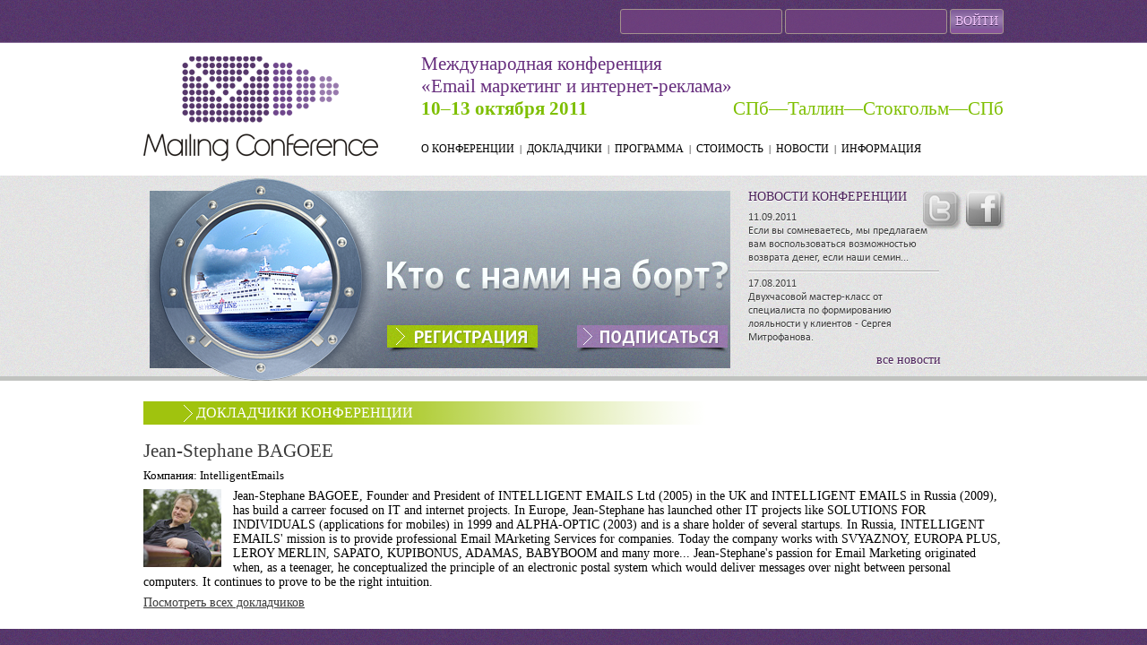

--- FILE ---
content_type: text/html; charset=UTF-8
request_url: http://mailingconf.ru/orators/20.html
body_size: 3306
content:
<!DOCTYPE html>
<html>
<head>

<meta content="text/html; charset=utf-8" http-equiv="Content-Type">
<script src="../javascripts/jquery.js_1317777404.js" type="text/javascript"></script>
<script src="../javascripts/jquery-ui.js_1317777404.js" type="text/javascript"></script>
<script src="../javascripts/rails.js_1317777404.js" type="text/javascript"></script>
<script src="../javascripts/jquery.cookie.js_1317777404.js" type="text/javascript"></script>
<script src="../javascripts/application.js_1317777404.js" type="text/javascript"></script>
<link href="../stylesheets/application.css_1317777404.css" media="screen" rel="stylesheet" type="text/css"/>
<title>MailingConf / email маркетинг / конференция</title>
    <style type="text/css">
#rasp td.time { padding-right: 10px; padding-top: 7px; font-weight: bold; font-size: 12px; background: url(/web/20111019162000im_/http://directlist.ru/pics/time.jpg) top right no-repeat; color: #ffffff; vertical-align: top; text-align: right; height: 40px; }
#rasp td { vertical-align: top; padding: 5px 5px 5px 5px; }
#rasp th { background-color: #A0C30E; color: #ffffff; padding: 5px 2px 5px 2px; }
#rasp td.headsect { background: #D1A7EC; color: #fff; }
#rasp td.section { background: url(../images/bg/gray2-noise.gif) repeat; }
#rasp td.main { text-align: center; padding: 7px 5px 7px 5px; vertical-align: center; border-bottom: 1px solid #D1A7EC; }
#rasp img.photo { margin-right: 25px; margin-bottom: 15px; float: left;}

#news { margin: 0px 0px 0px 40px; }

#answers .answer { margin: 0px 0px 0px 40px; }

#rcol { background-color: #987aad; color: #fff; }
div.news { background-color: #987aad; color: #fff; }
div.item { }
div.item h3 { font-weight: bold; margin-top: 15px; }
</style>

<script type="text/javascript">

 var _gaq = _gaq || [];
 _gaq.push(['_setAccount', 'UA-24414509-1']);
 _gaq.push(['_trackPageview']);

 (function() {
   var ga = document.createElement('script'); ga.type = 'text/javascript'; ga.async = true;
   ga.src = ('https:' == document.location.protocol ? 'https://ssl' : 'http://www') + '.google-analytics.com/ga.js';
   var s = document.getElementsByTagName('script')[0]; s.parentNode.insertBefore(ga, s);
 })();

</script>

</head>
<body>
<div id="container">
<div id="header">
<div id="userbar">
<div class="inner">
<form accept-charset="UTF-8" action="http://mailingconf.ru/session" method="post"><div style="margin:0;padding:0;display:inline"><input name="utf8" type="hidden" value="✓"/><input name="authenticity_token" type="hidden" value="8h3WoCLmhxAzrgAJ0ilCLXGXyGSBxfqnt2L1BHqLlpM="/></div>
<input id="email" name="email" type="text" value=""/>
<input id="password" name="password" type="password" value=""/>
<input name="commit" type="submit" value="Войти"/>
</form>

</div>
</div>
<div class="inner">
<div class="leftcol">
<a href="../index.html" class="logo-image"><img alt="Logo" src="../images/logo.png_1317777404.html"/></a>
</div>
<div class="rightcol">
<div class="slogan">Международная конференция<br/>&laquo;Email маркетинг и интернет-реклама&raquo;</div>
<div class="date"><strong>10&ndash;13 октября 2011</strong> СПб&mdash;Таллин&mdash;Стокгольм&mdash;СПб</div>
<div class="menu">
<span><a href="../about.html" class="first">О конференции</a></span>
<span>|</span>
<span><a href="../orators.html">Докладчики</a></span>
<span>|</span>
<span><a href="../program.html">Программа</a></span>
<span>|</span>
<span><a href="../prices.html">Стоимость</a></span>
<span>|</span>
<span><a href="../news.html">Новости</a></span>
<span>|</span>
<span><a href="../answers.html">Информация</a></span>
</div>

</div>
<div class="clear"></div>
</div>
</div>

<div id="content">
<div id="news-bar">
<div class="inner">
<div id="reg-banner-container">
<div id="reg-banner">
<a href="../users/new.html" class="register"><img alt="Px" src="../images/px.gif_1317777404.html"/></a>
<a href="../subscribe.html" class="subscribe"><img alt="Px" src="../images/px.gif_1317777404.html"/></a>
</div>
</div>
<div id="news-box">
<div class="h">Новости конференции</div>
<div class="item item1">
<div class="date">11.09.2011</div>
Если вы сомневаетесь, мы предлагаем вам воспользоваться возможностью возврата денег, если наши семин...
</div>
<div class="item item2">
<div class="date">17.08.2011</div>
Двухчасовой мастер-класс от специалиста по формированию лояльности у клиентов - Сергея Митрофанова.
</div>
<a href="../news.html" class="all-news-link">все новости</a>
<div class="social">
<img alt="Tw-button" src="../images/tw-button.png_1317777404.html"/>
<img alt="Fb-button" src="../images/fb-button.png_1317777404.html"/>
</div>
</div>
<div id="subscribe-popup">
<div class="close"></div>
<div class="inn">
<div class="decision">Подпишитесь на новости и участвуйте в розыгрыше призов после конференции</div>
<div class="notice"></div>
<div class="error"></div>
<form accept-charset="UTF-8" action="http://mailingconf.ru/subscribe" class="new_subscriber" id="new_subscriber" method="post"><div style="margin:0;padding:0;display:inline"><input name="utf8" type="hidden" value="✓"/><input name="authenticity_token" type="hidden" value="8h3WoCLmhxAzrgAJ0ilCLXGXyGSBxfqnt2L1BHqLlpM="/></div>
<div class="fc">
<label for="subscriber_email">Ваш e-mail</label>
<input id="subscriber_email" name="subscriber[email]" size="30" type="text"/>
</div>
<div class="fc">
<input name="commit" type="submit" value="ПОДПИСАТЬСЯ"/>
</div>
</form>
</div>
</div>
</div>
</div>
<div class="inner">
<div class="all" id="orators">
<div class="h">
<div class="orators-title">
<div class="t">Докладчики конференции</div>
</div>
</div>
</div>
<h2 class="orator-name">Jean-Stephane BAGOEE</h2>
<div class="orator-company">Компания: IntelligentEmails</div>
<div id="orator">
<img alt="Medium" src="../mailingconf.ru/photos/20/medium.jpg_1316704104.html"/>
Jean-Stephane BAGOEE, Founder and President of INTELLIGENT EMAILS Ltd (2005) in the UK and INTELLIGENT EMAILS in Russia (2009), has build a carreer focused on IT and internet projects. In Europe, Jean-Stephane has launched other IT projects like SOLUTIONS FOR INDIVIDUALS (applications for mobiles) in 1999 and ALPHA-OPTIC (2003) and is a share holder of several startups. In Russia, INTELLIGENT EMAILS' mission is to provide professional Email MArketing Services for companies. Today the company works with SVYAZNOY, EUROPA PLUS, LEROY MERLIN, SAPATO, KUPIBONUS, ADAMAS, BABYBOOM and many more... Jean-Stephane's passion for Email Marketing originated when, as a teenager, he conceptualized the principle of an electronic postal system which would deliver messages over night between personal computers. It continues to prove to be the right intuition. 
</div>
<div class="clear"></div>
<div class="orator-view-all"><a href="../orators.html">Посмотреть всех докладчиков</a></div>

</div>
<div id="footer">
<div class="inner">
&copy; mailng Conference<br/>Оргкомитет<br/>+7 812 309-58-09<br/>+7 911 925-05-22<br/>mailingconf [@] yandex.ru
<div class="menu">
<span><a href="../about.html" class="first">О конференции</a></span>
<span>|</span>
<span><a href="../orators.html">Докладчики</a></span>
<span>|</span>
<span><a href="../program.html">Программа</a></span>
<span>|</span>
<span><a href="../prices.html">Стоимость</a></span>
<span>|</span>
<span><a href="../news.html">Новости</a></span>
<span>|</span>
<span><a href="../answers.html">Информация</a></span>
</div>

<!-- Yandex.Metrika counter -->
<div style="display:none;"><script type="text/javascript">
(function(w, c) {
    (w[c] = w[c] || []).push(function() {
        try {
            w.yaCounter7880041 = new Ya.Metrika({id:7880041, enableAll: true});
        }
        catch(e) { }
    });
})(window, 'yandex_metrika_callbacks');
</script></div>
<script src="//web.archive.org/web/20111019162000js_/http://mc.yandex.ru/metrika/watch.js" type="text/javascript" defer="defer"></script>
<noscript><div><img src="//web.archive.org/web/20111019162000im_/http://mc.yandex.ru/watch/7880041" style="position:absolute; left:-9999px;" alt=""/></div></noscript>
<!-- /Yandex.Metrika counter -->


</div>
</div>
</div>
</div>
</body>
</html>


--- FILE ---
content_type: text/html; charset=UTF-8
request_url: http://mailingconf.ru/images/logo.png_1317777404.html
body_size: 25240
content:
�PNG

   IHDR     v   ��  
DiCCPICC Profile  x��wT����l/�]�"e齷�.�H�&
��KY�e�7D"��V$(b�h(+�X�	"JF�����;'��N�w>�}��w���� (!a� @�P"���f��'0� D�6 p����(�h��@_63u��_��-�Z �[�3����C�+K ��� ;?��r!�Y��L�D���)c#c1� ʪ2N����|bO�<�G����͓q��|������|�o���%���ez6�� �"�%|n:��(S�ёl��@��}�)_��_��	 ;G�D,HK�0��&Lgg3���ŗH,�9�L���d�d�8�% |�fYP�Ֆ���������-��������d����2�ϞA��/ڗ�/ZN- �)�6[�h);h[���/��> �h���{�yI�HD.VV����>�RV���:|��{��<K�y�k���r�Y���ܜ����+�p�L����UZ_�a�O��B��t��4��B�@"�2¿���*~�khu=�(���k��� I܃�@��B����=�i�QF����a�2���1e2;2�ɕ��d��	���t���0�8W�	|A� ,\�����`(%`���^P@8��Ip\W�5p�C`<��5�� Q!�iC�d� w�
�"�x(J���Z��J�r��5@�C'�s�e��C����;�)0քa+�{��p4�N��K�Bx3\��G�V�|�	���) d��� a#aH�����H1R��"MHҍ\G��	�-��a��+& 3��,ƬĔb�1�0��.�u�0f�K�j`Ͱ.�@l6��-�Vb�-�؛�Q�k���p�x\n��׌;��Ǎ��x����s�|~'��~ ?�C �	�?BAHXK�$&�&�3D�хF��ˈu�bq�8CR$��HѤ�R��t�t���L&뒝�dy5��|�|�<L~KQ��RؔD����r�r�r��J�R=�	T	u3��z����F�&g)(Ǔ[%W#�*7 �\�(o �%�H~�|��q�>�	���[���R�F� "M�F1L1[�T��e�'Jx%C%_%�R����J#4��GcӸ�u�:��(G7��3�%����Ie%e{����S�C�a�dd1����T4U�T�*�T�TT�U�z��U�U�Uo��Sc���e�mUkS{��Q7U�P�Wߣ~A}b}����9���Հ5L5"5�i��ј�����i��<�9������Ъ�:�5�M�v�hWh��~�Tfz1��U�.椎�N��Tg�N�Ό���|ݵ�ͺ�Hz,�T�
�N�I}m�P�����w�,�t��ӆF������-5j4�oL5�0^l\k|�g�2�4�mr�6u0M7�1�3���f���ͱ���B�Z�A���E�E�Ű%�2�r�e��s+}���V�V�������(�٬�����Ԗk[c{Îj�g�ʮ��=�~��m�C���N��N�b�&�q'}�d�]N�,:+�Uʺ�u�v^�|���������o�����]��5�˟[7w�M׍��mȝ���}�Cǃ�Q���Sϓ�Y�9�e��u�빷��ػ�{���^�>�������*�����}�����7�����l 6 8`k�`�f 7�!p2�)hEPW0%8*�:�Q�i�8�#
�z��<ἶ0�-�A�Q���#p�5�#m"�GvGѢ��G����.��7�x�t~g�|LbLC�t�Oly�P�U܊�������|BLB}�����&:$%�Zh��`��Eꋲ�J�O�$O�&�&N~�	��r�RSv�Lr���g<O^o���/珥����>IsKۖ6��^�>!`�/22�fLg�e̜͊�j�&d'g�*	3�]9Z99�"3Q�hh����'����\(wan����L�H����y�y5yo�c�(z��.ٴdl���o�a�q�u.�Y�f��
��WB+SVv��[U�jt���CkHk2����zm��W�b�uj�.Y￾�H�H\4��u�ލ�������6�����W|�ĺ���})���76�T}3�9uso�cٞ-�-�-��zl=T�X��|d[��
fEqū�I�/W�W��A�!�1TRվS疝�ӫo�x�4��صi��n��=�{��j�-��n�`�����[kk+��x\S��-�ۆz������E�jpjh8�q��n�6�I<r�;��ڛ,��73�K���ңO�O��ֱ�c��YǛ~0�aW���j]�:ٖ�6���"�Dg�kGˏ�?<�s���ӤӅ�g�,=3uVtv�\ڹ�Τ�{�������|��E��绽��\r�t���WXWڮ:^m�q�i��᧖^���>���k��:�����8w�����7�ޜw����[��n�n?��u��ݼ�3�V���/~�����ڟM~nr:5�3��(�ѽ�ȳ_ry?Z����rL{��퓓�~�מ.x:�L�lf��W�_w=7~��o���L�M���������˃��_uN�O=|��zf���ڛCoYo��ž���_���C�����g�gg� ���I�)�   	pHYs     ��    IDATx�XG������tPD@�W���{���Xb�1Q5�$��h�h��n���+ v, (
(���-�ð����'^>�}|p�왲��̜6g�}���;�w���oO�{;F��e��6�R�?y��y[����'?}`�bq����Snݸ-��[W�:�ջﾻ|�����`�y����kq�;��:���p�դJ�O�eɒe��s&.{�B��<�̇���Y�=����?��b�U�\�v�c�f͖u�ڃ��-|��9�\�s��k�������xz���t����ȑ�����S������f9���{�k�����wV �װ�����%.3��j�����������@^1{��-� oߺ�l�z
+��67.�u�����{⮀�D�-�m-�u��K~�r����N^������ r�p�j֋-��H~ ~pۉ�����SV	~ �0���)���$? ?�?f ��� >y���gO��NSI� <���kP���v�����z��ԯ�K<I\hUx��(h�fX�
�	�By*��U�ګ�A޺q�V.��I����'��^��)qt���{_���_�����[�/E��<�{;VB(ps߰嫡�U�̲If ���16��A
*d[�p�@��
fɚ�p�*2������fM�6��Uĩ��ƾ��u���T8�����U e ��� Y��T�aV�Y߲���E>�|V*r^K�<�-l�����*Zf�$3��bL2��:m٭�E���n�v5!e��z-�$�l�- niڹ�U��^�Q%�⎰P��%0�E�V=pIS��h�!~U��*S4�e��]^�ށ=��nD�uZ�9��I�o�e��s��Ѫ�֔�eϞ��Yޭޠ"��+�;�}ݪ�)��ֽJ椀R�r��%���T�ݤ���,�j�Ͱ�53��k����|*�Z�,
qߖ���/��*ھ�L"o�ٽ��۱�K�V(/I���g���]U�s|Eܨ�6�]���?�B��Y�8��������.���2}�z�Kq�+����!(ٲe�X˷��� >�Kع����NE���h�|��ᝧ(W�QJr£�������5G�"��VQ� Q+������"г �gܱ�b>~�D'����YvVq>i��/���O���*=�(6/�y���C6z�~����e�.���dy7w�$�hO�<K���"_��R�?>�!�y3�Y�Mg2<]�'��)�LΛ�@+L�i���1w��K!a����Tmܩ��=�-ܾe���1�@:h�"M#ls&.=}9W�l)-����֕�6,�q�N���m����+@��E�A�.�T�S�m��b�س���[��b�
w���X�Q�������`v���Ku��T��'���x;"��u�Xfi�}ޤ��j�%,��?l�S6������-�A�J��6�1ƃ����w��˚5k�jEu��n��Ǔ{�oYx�nT\A��ޫ�Y^{����c�ك�({Wrkګ��at�Y`�1cƘ�ᱍ~=p��7XqYO�s���nl�����g���#��9r.�|n���*3�_� 68lp��9����t�<v**"��'x�r��&����G|'�#&�̙��O�j�Ȅ�w^��.�AS?����ݨ�c{�T�Un�4z����ٔ ���aT��1�~;h
��5��:Uο$|>㻅;�x��WB��{嫗��{@.aK�Ș�I�ś�\�A`�x�r�w�O�ᡞ>Jxv.��ç��\��O�lyܽ�gO��Eǟ�ѧ��E�܋�|hs��O�w�Bd��x���fB���^%�MN
������^�e����[*�c���*�=u�å�0�k�!.��@h����ף�	U�{7E�ٷ��
��`�c{�]
 ��z���g�e0�<��d���EH��]��#�\�(
��o�1x|���W.H�Q7���"����ً�Ωj!]��!���3.�ȧ�^��~�B2˺0=K<Kt ���9R�z�L�����yx��W�E�/�'S���(�@@*&�gO�A~y����s�*�@u�~��#k�/��4k0`Q1��=2`ul^%}j=��t���Gu�k��g�����wL�>�=t��&R{3����w�LPp��U N�b>.���=J��
6�����ڹ��
GB�(�WR�I��X�o����S��}Td�e�z1�2�T8���R!�r�*��!Hz6�o�����KS��ϳ�3:�O���9�
����$&�����֩��*��lz]�<On���C�!���ضF��uS��s�����x��u���M���[	'�o4oT�e}FtD�Ζ=z��s���=�^���د�Cw����Y�q�|���r�����8*��L-�
W�m��m�E��y�r�~9�n�=l;e���֖�����.�D���Gp,�Y�_�D>��R<{o�S�9Zƛ���?�,}Fv�g���W/��+wb��Dcn�Am\���X��~�6��W0O�>5�+�х�W���w�ݎC�,��f@�\�����Q��l��w �W��;@��z������aa��:{+�9��?�5D���xk�҃!���G��=��{P��RgBŲ�%kV\�j��v�e��T��R�]]��F\^ލԨ<�K>:4n�����zni�b��̂:��%�hzáF�4*��z�C!,�[�qc���u�����A�	��X��}��9|s,�����-6
z�-��cW��i_�IQU��]8���	��M	x�;��\�i�䁠󧯰k��nw���'�S`���X���m�ꋻ�''�y�3����@�r�ʝ�X\�,�V}�>r�JH��'l���7�;z�v�=6a�C�v�R�[ע�Z�K����P��m��M
aU�z[�f�]3���[�#}�Ci����|�D�����W7�� x#d$���v�=�V�����7�4��Mǒ+����yPKh׺C3�[��8����z��p������K �nZ���m�X����\����� ��_>�ut�����oLg��(�b��2vF*)[���/�A����<�	�˾�:ю�E���s�~ڌlF3k����|����vm��$cT��;���dθu�kA�i���'��B6xt{Ⱥ?�
�<_A���۹ě�`�ƫ�"Z��%u�`Y��,�^�>�������e|+�)�����M���I�w����pW��0����O�XGa݂�����3W }K~ �뀺�g�,�#���U��������n�
��K~ Nd8; �?�J�Ē`#���� �n
,����+�)� n��3wS8�5H���w��5�f�ⷝ� >����U�����y�i�i��r�b�B}p��\�|����:o��g	D�$_
�e�����ym*ѫ�@�r^����뷑yT�+�7@�Y�)�~G�<�lSP�a�W�� �Y_m�dÖճ*>e��ȕs�P�n�����;��&�V,�6�)<P���)�5 ܸ��CE�2涶��_td�dA��~��+���ï$���߾Kӳ�*���E�G�)`�7S��k�L���`�,�O�g�k�:+p���f)�a���9��lm[ I��Z�G�z�l�Z"��S�r��HuXȮ �e�J0��D^+���̓���m
�f�l��473O�.��!;�ci��.�>*�eJ�]k��E�0=K4�:
������w�'�H��դ2���]�
Mޫ+\n!|�v���Hr�N-�p�a�Z�A�xo�rŀ4l_S6�4��S����-[��[Ul`���4dB_9�*!��/������W#ɩX�Q%!�%2���_0O�6�]붯~� ����c1���؝�KF�V�v�:�e!����})�V�feh���H�����+^�Iv�v2�z���u��g���iVU�)�ڹ� R>~1b�u���5�m徘��=}���J-�]No�A�_����߉Z�%� �΃C�N��P�8��0�PΫl�%�ީ�}@K?�{h'��eM��+�2J�ƿv�_�$ޛFu���K,l���q%¦H�z���1���`�4܅U�5���r�
]��{�HD{מ�c�T�Z�����1";�+`��U���0�ڥ�7�rd+U��s�cLHh�'���.+�)�GȰ�[	�,!f�0�.�i��O@fUK�[1����!Ȩ�MW(e����:�L������`y�h��<��aع���K(�I�T<wM*����U��d>y�Vѵ���S:FP���%c�5�'!�]�ԧ"d�r�O�&Ǉߍ����@��L�蝀P⽉ceu�ؿ�87�� [Ѕ�0~���-��1T�2z�;u	��Ӽ�V�L0���q�;�۵��D���ӷ`��c�!Dƀ0&����O���%�N��s�v}c&��w$7�/?pt��(#�� �%����%A%���A�x6
�X��Z���I�+�K���{��No�B�n��sǮ�5��z�+
��y�A�
��;WEڡ5�s���x�]��{@��:����i�A�Kٲe)]�xՆ����w�INeX��Ӧ��sAZ{�����7�f}קJ��M��f�h�����D ���"7��'��S�0)`��R}����1�w�a�!8�Ƞ`�	� (�����X6,��I��`1���_q�%��������M���i��XEirG"BQ�� O��wL�4B6�!&���<��[��ՆU����e#����:�����=�+�.�N�z#d�D��g|��Y�
�e׺�쟖l�k��������֗&�K�Ĩ-�6`n^>k�2�R8+T/%�v��6�r�(WN]:s���b�����m��;1P-2�D�Ӳ)���>&� ��JTp��c�Y4q�[�Zkgo0�!��n����(Z�lF�*Es�̾|��z��WC�#��gO�m���t������Ňix̝x�K:ݔdS&,���L2T�ퟑ������6�M�A��� Bd��R ��!�"��_�������0�@
;�h�]�I�@��=�����k�!]��2�ž�)�٣�RA�)n念l���@
���u3�$�+��A�H�P��!���;��<��Bm4Ն��Z�p8�#	���Pu��r��5�ʃ�$�E���6\|�Q7���5���@���TH�*�^pz��"U�����M�R ���u1�@8���;�&��G���D�Ѿ
���w���/��bRF%x��)��*RV9'ŭ'�[HD�7�-?~�8�V�+�vh����1 ��@v�S�q� K�( �SnQ�D���:�,ОR��ak@X t]Q���}�:!�,>�jR�@��D�8���%0��4NR`0Ae�x�ӄ�����..�t�(�*�,c�-�DFǀ�"ڗh� ���:.�l?�W9�Ҕ$��˻l��֖B���x�-J*y��`V!\�8���oe/�,�*2��,���)��-倱�D�R��G��yr9�� �[(j����%w4(��)L�@�����:i����(B򲰣�j��P�0���G�3Z�X�VF+�^��ĉ�F"��&$X�I�V=9U�ߎ���%�c�?���S�-�ZD4�j�ʵ��M��B^�M/]E7@r�L�{��� ��,�
���uhk�r�u�Z&��2���6��ٲ���f�@yo`s��b��x�QH�q9��L�x����@F��*������E^s<��7.����Q����>�W/�D�`�����H��l��A����B��e�R�m��B*�$����v���=
RF����O��h?$@MJ��ٹ�J6-�ulإ*o���@�'}���EK9��E���"�kW/��=�U+6(<�Q���v�y�W���:�(�	���y�\~MKe]>T�*d#,q�P?Y�T�3����m�vXD�T踆�b�Ʌ��o��tZ84Gl���=&A��/N�MA��#��~)_=��p����Tj#d��R���1��cL���"�9a0.��
e��+���g��S�*�W�{� #Z�80l
�*�F�)#^�:,H9R�X@� �5n>�������p��0��4��*������7?�9h��2h��V}����Ak|6�+�p�A�@����z9���G��q9�KQ�ڴ@�c��Xq�߉��0X���'�⎢"�y.ry�FXMe�&�}LX4{�*�E�����!�ɢ
�MZN��,���/ah6?�⽨��֬��{�LЈ�v7�Vۚz�.������`	([�I�1߻}?"����"�_�>�8&[�-y�@Ɏ�z�]7�E��ߋ�]�#�B�<���DxJ?8l�]GŅ_�c�3������H�7_�,A
�%3�	�G��o���o1��¾����aK�X�h~	�Y&���yȷ=q�b��i�L� ٩��i�\�9j�?��gu'_ G�(����E�
DfAZfE�-�|1W�@���g�(����崯��Z$��6��9AD� �0`l"�y�?����^�%K��#;��~9��L���Fu*SMS�����7��L��]F4�l�����Mx��b-�R4��"� �o@$�l���5��
��,:	(h���|�۰����Vk���rȱ���b���^�v`]�.����n8�F��X��u�[��H\eky����qV�]s�e4�3��¸b*����E��H����F�0���BjcCR��&�� Ȳ�(��s��ʬ�$��u��~�� Ee��D� �͞�DZEY�����m����l0$G�t�˽��H~H���]̚�TFβ]��q	�c{NK~ ����쟖
~ �;eք%�~��~�&� N���wQ8�-X���֝:{�+��i;dJ���S��V��1	���&8$"�vT?�5H�e�zϚ�򨈋P�pV����S?���{őm�\�ʐ�����`�M��ם� ν����ξ�lM���Y�B�U�sk9�4rז(��+��'�x	�@<6hZ�0�9�����D�q�fC\Q��l(-�^U��I����Kɖ�;�f��$��� >8^<,�<��{H��8���W��ָ�T 尐��؇:G��Ą$� ��j�F.qD��Jr� ��g'1q��Ν����9�#
wo�=ű'~��]�'*)��%tvR[D����� V��!ʈX���uV�zL9�V��gV�0rD!�����%!�`8`�P��e�$�$~�C!�y
�B�Ų�f�HTd$l�S��p%/)��ùIJ�#w�\�I���B��j'E@�ѵ�%뻜8U��ѕ�3׹�y.5<�P�@3!��tk��b�s&�N!�A*Q�0����Y��5���JPj`ۚ\6�X�����J�bb�$E�QG-f���T���c�Ȳئ����o���a���$�4�*sb���T����	!a& �$�B��h��R=!T�Ѱ"���:*r`�j�V�y���H�S�U9ȺB]o55.��a���˪��lY^%\k{�25��*��oZ���P�KE�w��>�r}�IC
���T��R~Š{BKT+�:���(^�Ym�tu�w�X9Ca�n �+R0��(���I��m�~̔�L`�¸�h�2p����Vy!bR�d�B���=K%�O5��&�1�$%]9�!�Kl�D|��#'����%�~�0<⽱e�l�#����AFg{Un)$��O��w�6+�Q0�.�v5��iI�/OSqBu��#(��k�"þ��p`Ù3�/`�CU���HA�V'F��ժ�4.!������J� �CL"b
-<g.3�R:�pJp�����p�%� �B��O"������K8:�<�;۹&)�lA/a҅�c+��F��¥G'�N�L���!X��~xtwu���CK&�DG��զf�2��o!V�A�H��C̼4>�K����7��"���t`����̃�	Xf[�	�q�-����Cs�Qt����K$y����ԘUr�    IDAT������A�ԛ�iH�bo]��F�s���X���4�Q�W��|d�i�x����j
�)�f$nG܋$
qI�H<I��t��$5}��b[:s=~	2���q�	����;G�$� �ޤ�E����,:DfX��E�h$x {��C�o����ױ�}�3��x��#XZa�gN��\";��x�K5��8D/D��]{*��}��Z��c���h���'��Tբ:9
�p�n!�Z��f�$�]?{�2�2k�r�=���|)���w���dϑ�xY����i���%���6SL�|Ke���}+����-_����[#&�'�_����Y��u�`��3�>��!�;-@�R��P�qe�3!��H�P��g�^���*�3{�R��-��q(t���)<@b�����#\���Z�hY��1�~��YHl�dY_L�Gr��M_��'z�^�9<"�އ�W&��B �r��ٴ�IICHP@����;�: �>/�IP���q�dVǄ�7�U�M@*��0�½p;<��{�n��v�^i����˿I�b��m��-����&'Q�h�G ց��IO�lfYw.;z5D����TV����4��d��T�8}8D�! �lY�y�6-ݣ�|�ˬ�qd��S�b��,�\�zLm���U�,_��a	yIa��]�`��)���^H�����M��������g����\�9������K�O.AU��e�{6V���1� �]
�֟��	WGKd��C���GTA	�/AVGa�� ���A�$w� ��PC��-��6�-E픰�U��"��z�+�칒��^R��L�b�ߐxx�/K���Z�GrK������R~�x����2��2��D�<�2�G�H��D��-�~�d<&ς�C(�
����ȌB���O�ѝ�PF��ۆ�'㈻@�@�/L Y���o���@ਖ਼�GG"Ң��p1.���3��G�D70�7
�5=K`UC����5�1��`rr/B��.����r5��Z�J8"���S��r:˺� []�Yr�0'�&
:�Q��H�sU el��@B�����900�)!��]��,a�*ӳ�qW̦�*	��I���-������E����V�`%S�"��O�Xe;�U�<l-�%�C�;+�3AB�T7p,N�.�p%B�h���bU8���ގ��o�MN�.��S�XMyZ�e>~E�W��e�M ���|m��V�I��$��2H��$�����nC[�*��q�7]��i�?j��(��2\�����K�wj�\�KW���Nu��|ځ(wg?}���!G��4���g476Ȑx�x"�"����p���@�	�^θ�ŧ�὾�:��4��.(��"���v��|��"t �H�%�SeTH@�&
���j7��������M<��R�H�n~�ea�TA�b�@Q&ՍWW���n�{DP	�a�%8\u��)ݺ�^�=��M�����BE�#t�$k�F�Uwk����+w�v?Tk⫺/�#��BF1�b)B7ňŨS�2����'���!�z��{��6K���M�v]������Q{�eZ&΂�5l2 W��� ��
�Ȼ�1g�Iլn;Z�
8ltꮈ��?�q�)L��
���Egn� x�+ӵCQhKv�k���fj�7z� �w߅=�.��CD	��3��bm��j�7�q�v�lY��b Y��E�A�j�+wa	�{�@u�#�E]���,+[���d�o�`z��xT���Br�PX��ʧב�9���cE�>�3vAVY�������$��7��A��nxR|pQBD�݃\�Hn�Ķ���i'�]�>c�3��O�_HJe��g��E|hE�#Ni҅Q����k�t�TY�f� �C����J�(K0$H�ld6Ț-�%�PH,�P��<G�`�"gf�%@`��E1H6�&jT�T����T<Cx��e� ����k�Z�,�Lgv ��������n%��|�q��˄a�{�]a ���A�
�8�F*��X��G5���W��&��sx�I�)d�t�#gDW�ܧ}5�0p�Y� ��p#�����p��������q	�v }�A����%��Bd!�l��.%���
����nCZ�Z�#!vsȌ���}����?nd7 �ŵ���E�^6e���Z^����6���8�s��8��Ο6D֢,率����2���감�E$T>��"@��z�24Hg��i;DB$.��u����םf�A�4i����X����Ӟ��b��W%W��gz]�a§3�M� ��t����kTˏ����P�,X��������ǉ꥿��_p��Cro�g�^!���E���PlZ�+�aMD�e=��z�-��Llβ�����|7x� q�9��Y�AE̸ĥ��p��5[{���@�p�1�΄i��D�8h�X�'&؈~=[F���W�7�(�8�mƘ���E-H��X�k�Y��s�����.��]��_���ݼ|��%�U@���~�� H�����"L������4e=O��߯'댬G2)ka��8g?/K ���c0��;Ce�̬�|�%�t�������PR�K�S� dq��C�@R����sV !��O�BR&Zz���sP��6�2���2=�]4��/_�XCN\P�������C�/c�Ɖx	��#�ȥ�Q�tđC�F�
����#�uA�{��7��\ ~eb�eu�z������G�1 N/T*�Ŀy9�a�q"9��]
x*�(:U�@8��B2T��,��*�nF�����Cl�D82r�>-j��gna�=8Z�e����d���,d9�eK�"�Ī��Y�0�Z�Q����K��
GZ#�@���hD�yA-:R�vEGjk�{c6%�
�L�pL@:�(�jvWDQ���p�F¹���̕[�q�HA��~U%A 1^�>V&�#
|�E�8��g	�>�'���f�dԐ�,[�Y�$j����m4�e���EԐ@F��dD�uŚ��\�&����:+R�;������TS,m����U$&�@�oPQ��`G"��P�S� ^��r��j�*"z�Q^�Y
�V%퍄`M��ܯIi�
uK�Z5'_�b0 OY�B�ƾ2}2�xJVM�����!/2ڶ��3����*+�He��[�"���w��<�yWvS�Ih>:O�ڦ�˦�%��j�l��fɂQ���A|"�k'y�9{#�,�2p��F�n,�8p)�XV�U�C.�\���U��MR�]m:�m*b�Yath��|h�pu�/J��h��c���'��Wϙ+'y/m�Ƈ&MX8�l<E��텗�ؠ��-РmM��Vz�U�Qn���sp���~���cdc��Z�¨��.��l|ȑ��
KP� $�4h��\f�J9�XW����\�D�hQ�v��L��G�G�G��.���0���6S�
�M����dyB?F.��P�QK^����
���hDx��Y�h]����I��� Պ��Q�L�j$U�����[F��5I�Rm95���#�Y�'�BjӘ���b��"��+T#�+d͟���L�U���*����%0���s3�J�xQ�b^HٍA�u�tŬ��Y݉�F7e�e��$���i����f�.��k��i��-���0�:j$�Qh��툽����v�z�J�,!^g�&�2��5�����Ѭs]�E�۰dױ�g������P��ۊ1
�s���D>(H��H�N�|_�a�6�B�,ѲN�[ݢǝk��x��!9Juz�@׻V�>t�սlMOl���t[�:�\�ފ�Cx�X�ɂ�y#p|�<�4��"�/��?c\"�r��Y������N��M� ��9dW�uj���lz��j��+4*&)b��~>�z��OfH%ΐq�8�Col���Co�kd���
�8�ʈ_�e˚o '��k�{P�Nl�_�,� �B?��ׁz�oFMQL	\��x�e
d�ٌ�m01#|Uq����e� 6�P��g�
��m0��F�"��W9 8��O2��3m0y9�7g�r��i�.�Z�K
$��Ђ�4�S�#��&}D�u-��RӀ�m���2�y�A�o�{Uȧ//a��i��%�e�Z�#�⏯V�j%���&�ڳ��6L�^�F�3�R���څ�$?pɉ��� � ��8�	gn$? Ǐ��̗*? _�`7.�-��K"�O:G�.ޛ��HZ#�d�<��V}.�Ϣ�L ��nq"��X�7/K��y�n���I~ �$�)x�,2���JBp�	���P���A��E����C�I���'���B �l��������@��j��+������Y"&:��$�Z|��~L҂'��W�w��Du��5	�����y�q���V��M�@�d�~"VO���-�����' ǩ����GE�@��5	b�2\��\-���(i��!꨽�nF26]	��.���fY��+Waw[�Aľ����Y�N�E�a���:�(����9�� j�f\j! �0X�]9����"��Z�iH��&��0y&="�}CV��R�+�!2Q$ěػh�$�# ��X�$D����f��6����ԅ��%an6]87	�Ν7�m�Hr��x��*b��n�ߊ>��I∂.����tiz#,24�#��B�A]ƴ
�`��M�V���2�%J��E.���]`�N�F[ȈPm2��.��1�B�x�+:�椣��rt3�J--���-��`;'k�;�����gDGtt"��P�A��8!�&�;��g ��A7�>���ĉC���1������N(�h�|��� 2E~�V�*����a�
�;vX��i���/��©�b�'9M��e�q*H�2q����.���ug�f}��5΍��ah}�=�j�d�!^CDh�ݴgut���FƊ�h��j�,W�UY�m-�^�3�Ă��)M"H2�N^�Ą�BM�]��ǚU_�g�+�1��+PR�CI EMn��}ݡ'	�f�܏+@%8 �!�Q�M����GG�pB�]G�����a�c�BI��j�,��IZS��EX�2!*�k�tj�:�zFT�z�F���MA�l�1�]�.��E ����(6e�~�x�l�Ęa�Z�7�"��p>��-8P��U"���do�i�<on�=FX��r'���F4 g� ������ ������D@ ��`O���%�Q]$�8<�l*eh��-�K��6��Dp8�+��?� O�� �]�!�2Uh�hv]�YN���,�?�C�]��'43�;s�Î��"o��j<�����<�)
p�
e�;t�w�VH�`�]�͝�����������,����C~|�����N8���&�0�9�CX+
NJL�v!�%�"�2���*m:�E"��ȑc�@��Q3�_�g��aB�:�kJ��`������Ɉ�F� g�/+��E񥣖=IX[�{��ZN2p<���`�MKv�� y����@�߯_�eC�̎�tgqH��6��܌�;T�Mu��HY쁓F�ɾ2ZG�Q�h���]�5��"�*����0:��c���'Q��=�AJ����u���dާ����Y�eS��0�.����?�M嘃��5=�םD/|�]��u�Y�0�|��d�
EB�D=�U\�8��Ӑ��H) ߻�d�B>!k� �� ޛ�4{�<R��o��9�4E�k��p�vL�Z�aW����o%OXt�Щ2�ík���*9�If#�" ����R�ߥ΀Y�S~<O4��y��""�|�"�B���Ńv����'��F$�õO�$�l0��÷@�{���?��[����j��������#�ܨkY�d�5�ŉ�Y��Cd�?������CP[9~)�G�Q[��ӇC%�\A�����*z��9�N�Bp眆��ԹS�a��j˔Ѫ�vt��i�N�ɪY�̨��]`��t/o1<�{]T�v =q�hx kY��px5�X�
�|��u�C�r����f�:�g	�4��0
��X���%n�p�rSҬ�������X�w�e�^���O�un�Z6��MT�N3a(�-����eG9Q�f��D;*Psbp5x ��P5
Tt*C�2�4��� k]+
4�̟nL��*��=�Nb�-�ԱX�����I炨��R&�[E&r	��8YUx@+.�PZ$4��ű��"�����j6��1W"c�%u9�Lu,n�]�EvR���] 4"[�P�Qe8�b-_[%n��_���Ǘ�~�+�ֶ�v���x�ʁ>0	@�X���e�?S�V��~�K��Y�3`z]���2�����"*�OHr���#Gvd����v�J�[��a�C��x�:�kV�^Y�)�C�$��r�>��pw!�������r�Z�����c��c��kRȈ�V�����aT�'�}Qi�3�84b�T�������"d0|��mԾ6��t�iw�@Q��H�J�]�lQh=.&�QqZ���lh�42����~���D��Q�B���?�4tn5K�G�N�{�����I�J�`�<��K`T�p�TO���%�C����oV� 'u9��̟n2�_�aaґ'�u���.��)���adz�
Omx�m�=&��x��^�t��*��v�$.N楘����Es{��%� ���~Z,q�!�/��C�*n2Q��TYt=|�8�',��@�D��x�eR@tV������|��F�B�/��6gN3���D܈��Eތ�	��S��%�&s8k0;�;Ǆ��/0�a>��g1�����q�bǓa�������"^��Q+����R�6��2n`���&��EVz�I����5�Ғ�[d���<��^��o�$7Y��r�X����~'��	}���yѯ�_��v�/��"�[	@9�?^�ſ�]>k�D�LYg�D�����o�/>z�hØ7i�D&b�o,�����$�� �a��A�*-�`�H�2M�}j�B���� i��nH~ ��t�-��Hr����=�������jW��B�U\��X��e�&f�K�Y���E�_"%�De���kJ~ �^�o��	$�,��8.� ev~9���g@/t���S�*�.6�CD�%/EI	A]YW�X�"���I�(܍��Q�r p4~�#����C�w'*�Z�w���"���1@��n�e�\���Y~�3�Aw	�"�id$��P�?����@n��L��.F��:naAR�)ڍIJ`�2�4���tȜ���FAHB6h������!�l�h͇��K�[&�Q�W�囟����O��6}I�(⽑�Q@	I )*�hգel����v�7g:'�����ۄ2�,� b�iѭ>T�[��x��Կ��ͪ��S �Kv2�3��CZ	� #�9�j��¸D�/�_�.hY*��"88
��/��&~x0pk�����d3�q�k����?�`VR�	�;�
	�J��̱=g��`]W�䈼9y������$bBH��B��Y�{\?����ܒ����y��ݎp@�� 9s8%�<~�`FBb��e|��D�Z�EB�v�o��,]�>��gL5�%L5)����g �
N�巒��&��L�0��gv�g �%2�[��	g �%L8��]g��d���V2�d��d	N~f�q2Y"#���1�p2Y���uF��L�Ȉo%sL&��L�0��gv�g �%2�[��	g �y�����k�T��gW$�s8i���C�oG5h�(�'��nP�{����*UΗ/�
��e>]w����߹}�ٳ��VVnn�E�y���g�a3�K/���,\�p	��oe��e�1�)��2�ɮp��%$�BDDxI�b��>�}���M��G?v��?���`\\��ӧԪ��u�*����˱�����~�������c��~��W��a��%�����ٵ3��/��CF�x����Znɓ'����������ٴ��_dXٳ{ט�F�?��M��  �IDAT��v�ޣt���vEH�q7::8(h󦍿M�2����G��ҭ�?;K�i�fx���ںp�^}\�\�{����F�C8rx��A�J�Kue!�j�	7Zx��	+b1GW��?6��N��#9q������:�/�,��<s�o����C�ڴa}M�*�}��0.q�UȬ���u�����ՎގƓ��[7o�h֢�Ê�K�ןfV׉�G�;ҢUkW׳gN3���Nyú��?���|���z[�1���tl��.[��f�����j�h�俱)�w��/��N�&N*PPKʖ�K{�Y���䘨��ײu���;�ӷ6�d�"�]���._��?�oX�탄�]�d�Ђ�
͚;ϳDҷ�S{LKK˩3fV�\�5{ߞݩ���p��w�v��#wn-WU��3��K������Z�l�o��b���k'�QQ�He˕�(^ܽhѭ[6����1�>}�{�N��˗/?z�`U���O��jIE�:q��'#G�͛�֭��~���o�/�Ф�?�1����d˖��3���n߱S)��p�-�y��x��eʔ�U�.�j8	�r���m[O;u;��88:�o�5�2���_�F`�F��a�qߢM͘���k���̙�'l޸�tY-i����mߺ5$8�g�mn��^�z����E�P@3�����˷l��k���w���>z�?~x�vݺL�Z������[�R���:�b��m���kמ=V��/�V�:�NZB��~�NT9z���M���$���(�����7o� ���B�J5kצY�#
�!��#>�+W.���[��>}�n��Jӵ_����Ւ�PŁ��v��~>4�ˤ��g��*T�>�a���{�.��ҥK�zy{ת]W�	K��w�n�NB��޹��c���Z@QC6�k�B�˖�E��*�(3��S��W�r�Ks��� <<���zp)��Ag)K�D�%�4�+W�X��Zh�`�]�z��M�s(�oIʨ7������e8��ؘ�����@�yU9_�BՊ�.YL�*�au	a��ElztyOB��Tի{Wѻ�G���˔���M�?����+��ž��մa�@cb��S\3�񏉍�sG��A��N���
T�����aQg��︯��.�"���Ǐ�C{[�i�fM�pꯓK�� �����.1Nb�Am�k������X&������FjT��Ud�u�u��T៯Wq&A�?�|�C;�Hb��G`��_L��������Z �����cթQ�2�������������7S���ԫ�c#�rELCu|��������\H��ӧOx[���l�*���F|�̲?�hT;�3џ�%�שU˿�`	�'`b,�/4��]����C���}��z�������`�ŭ�-��сL����˗.bB�/10�����a�*8<��tB�x� ��;t� �S�����ơ$�d�_�����n�:����:��91�ԥ�~}z��`�W�^v{�#�fT��U��d8Uh���g�rb1��[��E�F�jٴ�N)g��'.d�ڵaǃ��ȪJ��ի!b@dp�ׯ�z֭��-�_�1]�oݒ[�Z�رm�K���]{�Lv�qD��	��|䧧N��y�A��~<t0���Қ�5g�,����㾁[��1:�]~�3 9I,����9x`�
�f�`�d�d�����&�Z�8��mZ�hkV�˭
�ec8!�vMȚ��]�K~�+@��YY`�=�vaՊ���ڬQ���<A�*�a�����2i��]�Z�Y�Zd�� ��)���f�*�Y�T(�`䫅%�jH�U���h-��*,4�nǶ�Y���`*�{v�bt�
����b���d� ���1Ϻ[\B�>�؏}LN���¿�htKg�e`����d��d "5I�Z`ca��(�Y��B�l�*�,/_������{&��#�>m��� !���&/L\�xM����a�eKy���ꪗhb:���P��=��6�2K+PÀ:r�F��G�KEӕY?կ+�&��������wjߖ^X�tP/Y�xD�!�B�D�R�t���ʄ߼)���Eh_��Ο���XP [�ᪧ6����A�2y� B�,I�n��A��+�]mD��X�T@�%�Kc@���iS~UX��p`�#��fx��+6�3��C�I\A/�@�,Nl��#ŋ{J��y�V�i��I�r���%K�*Y�W��!4�e�w  sg��ӑ����jӶ~��j����ؓ�j���B
P8,3�f��0�a�Unna1��o�%z	�@���"��N�دQ�В��I��1d�0&��E��g����ۮ}�4j���q�T�d73C�bi@��{Ϳ��5���?fLG}�z�w(�i���#0L��+��t�LDxx���U��Ek��د���h���c���&�4�J���;�1�����Dى*kW�B���o@��d��j~��7o}�KW^:��'#Fa�6D���-[5jҔ^��X�=?��b�)Z�X���vl��n"kR��&]}raD �v��%p7�R���ѫ7���i��v�\��_!���q��͛X`z���Zr/S�������4~������Z�t)޳O�4��ڴk�3a��%��%���U�o}K���ٳg΋��1��߯?F!����]\�m�R?��k��9r��էk܎�Z���o��Ѻ�?l��i�vmJG
Y[���	s��-��e˕ӡ���"�}J&ڔ4G"7���8F��(�,����hiG��ۏ�˖%�B����];	ҧQ;�[Y�`>fʀ�Z�I�{KppvgV����̒?f%1u�x�ɓ�C��ڥ�"{{���I��߽{�dϞ�f�U�ݺ�)���ٲj�k�z�iM�Ô<����G1��[���6�H��n��[DH\��)ޑa������[�fl},��D�6��"��,^R1���Ĭ��{ߞ=����/�b�Vq��6LמP?��H��}��|^�`Z+51+RЩ'���Z� R+�gZV�^}^}j8^��������}ګeOļMO��0K�6�9���?v�m�:'���S�]�%n\��_/���G�q�1�7�w!O��ܹ��ƴ�� �w�_61��Bi���5vHʼ0	����$*2JO�%T��Ѵy��!����>,u��+p���0�ɕ;wB|�D���UQ�\�惚8a��MK�D��qv��xr��䱖��,G��_-�ѣF@?i��	�Ft�$�������#]���Qݧd)Q���%�̛6�ǚ�#���HX�q�h,��F�D�Q`�D�A�Z�t	ȭ۶�5mmm��$f�v�kii��I�2��e�qj����6B�,YA@��/cmc�K�����X\�Z����k�
Lg'tcԳi��|���'ċ煪��I ����M��ǁ�b����
Y�*bc��Gtn�v?�>�	���
�4$m���k_"h⑟�x.�U\l�5��30  VZ�������.��`��o�F�#[��X�̕˗�0BTU�� �0�T��"�QN?f��}�r�-���@K�"�"O;r�B:7qٚ����ఐ�l��^`-��i3f"���%X��G�ć�u`��pɲ��YK���V×/��n��M������6m�<��	�jl�m�n���B��+TD�5�w
��xxC4//o��'gg�^<��-b�V2D��ШZ���V^�����kqq����n&p�^�4��7nX���t�?X(�1TO���[(zϞk��?�cW����HD���XPtB�:'''�{�)p�nMmY-��B��Yϟ�T����$������dxK  $c_Ĉ�
Ӡd�?������-��q��b��m�1c�p>T�rz��7������ym;�e������j�oS����6%V#b~pB�QH`j����щ����.\�Bmߺ��V4��|�ΝF��S@d6&�����}�F�i� <�v��-k;���')�9��v�z����� �	�|��I�z��:y�3��nj���CY%��p�)x��@����zm��X�)��z��ˍ����"K�K"JX���%i��i�v�܁�J�!�s��A����zy{�Y�b6{�-�%��R��.+V��,�?O�κ��%��Z�T�W���,Rxp1���J���� ����SÑpq��,��nيJ���3��..�؝t��%�[�q�h�nD�����$�_�$�N�O( ���)��ܷ_)g'5�:^�JUDJ�r��w1�<t����]��@����4*�T����]�@�n!H`�ǲ��>����mҰ~چ4�={*OXZڭM��'bj�L-����x�~��[��@�bD$�����þ�Yě5D[��,¸�ΐF��o���&)Y;�S��+�X��\$�cؐA�-����	���@6�����OF~���A��j&v�?� -L�-#���b�Ӥ���O?!y�h��۵s�v�S~���1��1��L+������AC��3��h;���Mt��_~N�p�ѣF�@����w�ً����&!<?OI���z�Z����|2g���!6��l#���AC��?��3�OC����,L����E�z��D�.����%0�����xߨ�\��Bh�p@F�������Z���9/���*���
x�~�u*� ���*�eB9	`��>j�M)O��E�Ȭ9�	. �e�F�=�$�Y�^f�P&w��8 �������'Ԕ�Qb�d-�ɝ۷�nьؾN���~������&��R1��q��Vm�U��B'q��c62�zװ�V6q���Ç'<�K�D!J<��9'��)Y]W���}����͚ A��.Z ��Dy�@�;�>�;`�`���F	�S�`^g�yT�?G�َ=���K��߽�L<���,#�B��
���08��ء�B�~�T�n=��`���|��ƞ=Mr	�F��?��r~�T9��hE]�4'���௥,�?�8��)��!���B6�D�ߌ�XC�0�<D���	���iS&Ϙ6�G��`
�f�U2�����k��a��y�޳��/ǌ�*���oi�q��Ag���V����9 aM�a$$�Ǐ%�_3DF�5w>' #�I�y��*׮�ATd7���q�!��}�d+��h	�����u��	?@� Cp_|��:�����]
˯�X`÷��c�������C���N�<�l�\���v�#۳���� #�Y�X����_kש+�5�*!
ԍ��^�kIl����1���X�ؚ�9���� ���F��)h��p��-Ȁ����"�G���3�b�Λ'��6�؛�?�l�������4����+Μ:�1���$�lݦ���sm�](��ׯ[��� C�_wvqnުU�FM��y�c�\�d	j7#y�0N��>}?hݶ=�+N�����Qo�el�L�0�fqSG�� ��S�w�TC0"A�P^�|y!	�V5�ͽ��-�(53��!n�X����C�[��-:1k�X�e�X�pbV����6�y�������k/Y���{}��Q�\�8��עu4[�Ȱ�4n>�Z��6�IU���;�?������7��:�9b���F�]v1�Q�8�x���-ڤ�X��uj�"h ���ʢ�4�����Y�f��*�{蠁�ܰe��@�O�훖�@="8�W��-�+�PP�)Y�KY7?���%�Ȝ��b��R�O�b�e^�ݻ�/5�ȗZ.6�KQ���H�B�dt�,1շ/����v����T���-��|��(���@T�����NV�����˪u�U�MO��,����V��V~��G9ᅵgА��������<����T{�p8Ay�ԩ����a��`�@��=f��g2�wU�ש)��P�|8Pz�.筜��]B�e
l�ȷtxqOO��5�a���eg>Tzf s�H�,e���f����Z�@�=�    IEND�B`�


--- FILE ---
content_type: text/html; charset=UTF-8
request_url: http://mailingconf.ru/images/px.gif_1317777404.html
body_size: 58
content:
GIF89a  �  ���   !�    ,       D ;


--- FILE ---
content_type: text/html; charset=UTF-8
request_url: http://mailingconf.ru/images/tw-button.png_1317777404.html
body_size: 5204
content:
�PNG

   IHDR   ,   +   �j�   	pHYs  �  ��+  
OiCCPPhotoshop ICC profile  xڝSgTS�=���BK���KoR RB���&*!	J�!��Q�EEȠ�����Q,�
��!���������{�kּ������>�����H3Q5��B�������.@�
$p �d!s�# �~<<+"�� x� �M��0���B�\���t�8K� @z�B� @F���&S � `�cb� P- `'�� ����{ [�!��  e�D h; ��V�E X0 fK�9 �- 0IWfH �� ���  0Q��) { `�##x �� F�W<�+��*  x��<�$9E�[-qWW.(�I+6aa�@.�y�2�4���  ������x����6��_-��"bb���ϫp@  �t~��,/��;�m��%�h^�u��f�@� ���W�p�~<<E���������J�B[a�W}�g�_�W�l�~<�����$�2]�G�����L�ϒ	�b��G�����"�Ib�X*�Qq�D���2�"�B�)�%��d��,�>�5 �j>{�-�]c�K'Xt���  �o��(�h���w��?�G�% �fI�q  ^D$.Tʳ?�  D��*�A��,�����`6�B$��BB
d�r`)��B(�Ͱ*`/�@4�Qh��p.�U�=p�a��(��	A�a!ڈb�X#����!�H�$ ɈQ"K�5H1R�T UH�=r9�\F��;� 2����G1���Q=��C��7�F��dt1�����r�=�6��Ыhڏ>C�0��3�l0.��B�8,	�c˱"����V����cϱw�E�	6wB aAHXLXN�H� $4�	7	�Q�'"��K�&���b21�XH,#��/{�C�7$�C2'��I��T��F�nR#�,��4H#���dk�9�, +ȅ����3��!�[
�b@q��S�(R�jJ��4�e�2AU��Rݨ�T5�ZB���R�Q��4u�9̓IK�����hh�i��t�ݕN��W���G���w��ǈg(�gw��L�Ӌ�T071���oUX*�*|��
�J�&�*/T����ުU�U�T��^S}�FU3S�	Ԗ�U��P�SSg�;���g�oT?�~Y��Y�L�OC�Q��_�� c�x,!k��u�5�&���|v*�����=���9C3J3W�R�f?�q��tN	�(���~���)�)�4L�1e\k����X�H�Q�G�6������E�Y��A�J'\'Gg����S�Sݧ
�M=:��.�k���Dw�n��^��Lo��y���}/�T�m���GX�$��<�5qo</���QC]�@C�a�a�ᄑ��<��F�F�i�\�$�m�mƣ&&!&KM�M�RM��)�;L;L���͢�֙5�=1�2��כ߷`ZxZ,����eI��Z�Yn�Z9Y�XUZ]�F���%ֻ�����N�N���gð�ɶ�����ۮ�m�}agbg�Ů��}�}��=���Z~s�r:V:ޚΜ�?}����/gX���3��)�i�S��Ggg�s�󈋉K��.�>.���Ƚ�Jt�q]�z���������ۯ�6�i�ܟ�4�)�Y3s���C�Q��?��0k߬~OCO�g��#/c/�W�װ��w��a�>�>r��>�<7�2�Y_�7��ȷ�O�o�_��C#�d�z�� ��%g��A�[��z|!��?:�e����A���AA�������!h�쐭!��Α�i�P~���a�a��~'���W�?�p�X�1�5w��Cs�D�D�Dޛg1O9�-J5*>�.j<�7�4�?�.fY��X�XIlK9.*�6nl��������{�/�]py�����.,:�@L�N8��A*��%�w%�
y��g"/�6ш�C\*N�H*Mz�쑼5y$�3�,幄'���LLݛ:��v m2=:�1����qB�!M��g�g�fvˬe����n��/��k���Y-
�B��TZ(�*�geWf�͉�9���+��̳�ې7�����ᒶ��KW-X潬j9�<qy�
�+�V�<���*m�O��W��~�&zMk�^�ʂ��k�U
�}����]OX/Yߵa���>������(�x��oʿ�ܔ���Ĺd�f�f���-�[����n�ڴ�V����E�/��(ۻ��C���<��e����;?T�T�T�T6��ݵa��n��{��4���[���>ɾ�UUM�f�e�I���?�������m]�Nmq����#�׹���=TR��+�G�����w-6U����#pDy���	��:�v�{���vg/jB��F�S��[b[�O�>����z�G��4<YyJ�T�i��ӓg�ό���}~.��`ۢ�{�c��jo�t��E���;�;�\�t���W�W��:_m�t�<���Oǻ�����\k��z��{f���7����y���՞9=ݽ�zo������~r'��˻�w'O�_�@�A�C݇�?[�����j�w����G��������C���ˆ��8>99�?r����C�d�&����ˮ/~�����јѡ�򗓿m|������������x31^�V���w�w��O�| (�h���SЧ��������c3-�    cHRM  z%  ��  ��  ��  u0  �`  :�  o�_�F  	gIDATxڴYK�\���q}���ьf23�QB"c�	��F��CV�Nhi�ok�!�x��E6�Z�$�B����al�%�������G������da_��}U�W����W������?�Z�9;�c!�Cxc�sk-����{���k�5��A]וR�C \�zu�W >���_c��eϲ�Z�mc�R�1����1�pO���BDQ��iprr��,?����ͻ����@޾}�'J��<�Y�a>�c>��� � �s��A���r������gϞ�˗/�y�7n���:Ю��~����φ�!NOO1�����sH)�9G۶h��-�� E�s)%c�������TJ�(
$I�4MѶ�/_��E]�㯿��]|�ƍ��y.ڶ�l6s@ɲZkTU��p���-���cmmy�Ck��|�����}τ0Ơ�*�F# ����Ν�ݺuk��AK J���,�&�m�[[[��ڂ�r��Ξ=���C<}��Y:��uc �@]�(�I� ���9s� ny�[ VJ)��J�V��[__�����h�ZkXk�18���فR
Ϟ=C����U��!�4�4�<2�d�/kn��,~�c ����. ��k�u���f3TUk-vww�e���>:|��-�R�H�_	�qk��R�i0��kh�E����Y���kh��9G�ePJAk�|� ���gi�����߾�   �I����)�`0p�뺆R�D�h�!�  Ek�{� $I�ڭr�n���0����Z�VJ�8��c.�����%�&z��%��Ȳ̵���m�
�;�I!�S-5��IV��;b�<ϑ��+�t<�ɓ'(�b)@�8D����@�EQXZz�D��p@�j�L)ι�]?5�/%����q�{��i�h(��ei�V�������)�GQ�̷��z���RF�]
!0�0��9.\��/��RJ�A˲DEx���QU�%�Y��48�BQA�9_�iL�(݆�OYS)��x)%�4�h4�l6CQH۶nUclˀ�1��!PUՂ�)a�.@��d��䜣i�f3G��� ��i�:j��;c�d�:����B}n��n(j��QU��*��!ȅ�~�ֺ��d(Z�@��6Y؟��&������"����|>G�K�Ʊ�U=Z���!QV�ɴtd	���5�P^k�4M����(����ӧO]_���~�����9�R'�1#�p���@a:&��d���}�i��>~"�8���)�����۶��?}�N��k
8k-����!<x�6����Zky/`k-�[!?	�m��H۶�R.�	��l�����ŋngA��.M�Zku/KW���MRl>X?��y�Դ�H�W�\�[o�)%��y�J���q�����~CaBb�Wi�Z�e�4a4 �qc677!��ݻw]���3��Z�J&�~z��oe���ۃJ��� ����6F�Μ9����cy��Iy�wx��� }~{tt��CJ��i�{�;�m��(PUڶu;�VJa:���Ç(������I�Z%��%���W�����-�p8t`0!��	_[���(�������`��izGdvKpߏȯ8�(�GGG��[[[x��9NOO1�V$���'�fȿa��e:N3Y�{{{��s��%$I���STU�����?��eY���^{�4M���z�k��1�A�C���(�p||����
��q�7�|�ϟwU��i�4�����=#RJ��ŋ�0�`:��(�%v���L�����}?)%?~ ��ކ1;;;���v@}i�p?h7srr�����-���bF0�D_␔ic��v���RB)�����;;;�.��;�U��&0�Lppp ����a1�[�V)U�`@�mk�RH��UvGQ����L&dY�4M��񃤯֠��l6�t:�1I�,|����Q������W�ğʲ��`0@�$��.1Kڶ���ђ�\%�|~����1�&Q���Ν;��O��ћ;%�?4M�kc�n�$Np����A��V����_(�)ت�0�L����?�ji�+jr }��;i��=��5M4Ez_�UžpWCn@�\���N�����{�+�Rw�
�)�c 3 -Q�x����������I�lr�e8�/XB��\�IB��O��:����y��i> �$�� h�%��ڵk?�x��յ��_J) @h� ���sn�b��*ιTJ)c%!��H���BX�5�Ff�i����x��ѿ>��'�ɤ��* Eg� %Շ�GԢ�� �]m6��0E~���'�%�y������>��2̻{��e�0����t ����M�A#�5n;�	��}��q��^�����_�����O���ʳ���c�:~߮�ھJ�w ��!���h    IEND�B`�


--- FILE ---
content_type: text/html; charset=UTF-8
request_url: http://mailingconf.ru/images/fb-button.png_1317777404.html
body_size: 4717
content:
�PNG

   IHDR   ,   -   �؉�   	pHYs  �  ��+  
OiCCPPhotoshop ICC profile  xڝSgTS�=���BK���KoR RB���&*!	J�!��Q�EEȠ�����Q,�
��!���������{�kּ������>�����H3Q5��B�������.@�
$p �d!s�# �~<<+"�� x� �M��0���B�\���t�8K� @z�B� @F���&S � `�cb� P- `'�� ����{ [�!��  e�D h; ��V�E X0 fK�9 �- 0IWfH �� ���  0Q��) { `�##x �� F�W<�+��*  x��<�$9E�[-qWW.(�I+6aa�@.�y�2�4���  ������x����6��_-��"bb���ϫp@  �t~��,/��;�m��%�h^�u��f�@� ���W�p�~<<E���������J�B[a�W}�g�_�W�l�~<�����$�2]�G�����L�ϒ	�b��G�����"�Ib�X*�Qq�D���2�"�B�)�%��d��,�>�5 �j>{�-�]c�K'Xt���  �o��(�h���w��?�G�% �fI�q  ^D$.Tʳ?�  D��*�A��,�����`6�B$��BB
d�r`)��B(�Ͱ*`/�@4�Qh��p.�U�=p�a��(��	A�a!ڈb�X#����!�H�$ ɈQ"K�5H1R�T UH�=r9�\F��;� 2����G1���Q=��C��7�F��dt1�����r�=�6��Ыhڏ>C�0��3�l0.��B�8,	�c˱"����V����cϱw�E�	6wB aAHXLXN�H� $4�	7	�Q�'"��K�&���b21�XH,#��/{�C�7$�C2'��I��T��F�nR#�,��4H#���dk�9�, +ȅ����3��!�[
�b@q��S�(R�jJ��4�e�2AU��Rݨ�T5�ZB���R�Q��4u�9̓IK�����hh�i��t�ݕN��W���G���w��ǈg(�gw��L�Ӌ�T071���oUX*�*|��
�J�&�*/T����ުU�U�T��^S}�FU3S�	Ԗ�U��P�SSg�;���g�oT?�~Y��Y�L�OC�Q��_�� c�x,!k��u�5�&���|v*�����=���9C3J3W�R�f?�q��tN	�(���~���)�)�4L�1e\k����X�H�Q�G�6������E�Y��A�J'\'Gg����S�Sݧ
�M=:��.�k���Dw�n��^��Lo��y���}/�T�m���GX�$��<�5qo</���QC]�@C�a�a�ᄑ��<��F�F�i�\�$�m�mƣ&&!&KM�M�RM��)�;L;L���͢�֙5�=1�2��כ߷`ZxZ,����eI��Z�Yn�Z9Y�XUZ]�F���%ֻ�����N�N���gð�ɶ�����ۮ�m�}agbg�Ů��}�}��=���Z~s�r:V:ޚΜ�?}����/gX���3��)�i�S��Ggg�s�󈋉K��.�>.���Ƚ�Jt�q]�z���������ۯ�6�i�ܟ�4�)�Y3s���C�Q��?��0k߬~OCO�g��#/c/�W�װ��w��a�>�>r��>�<7�2�Y_�7��ȷ�O�o�_��C#�d�z�� ��%g��A�[��z|!��?:�e����A���AA�������!h�쐭!��Α�i�P~���a�a��~'���W�?�p�X�1�5w��Cs�D�D�Dޛg1O9�-J5*>�.j<�7�4�?�.fY��X�XIlK9.*�6nl��������{�/�]py�����.,:�@L�N8��A*��%�w%�
y��g"/�6ш�C\*N�H*Mz�쑼5y$�3�,幄'���LLݛ:��v m2=:�1����qB�!M��g�g�fvˬe����n��/��k���Y-
�B��TZ(�*�geWf�͉�9���+��̳�ې7�����ᒶ��KW-X潬j9�<qy�
�+�V�<���*m�O��W��~�&zMk�^�ʂ��k�U
�}����]OX/Yߵa���>������(�x��oʿ�ܔ���Ĺd�f�f���-�[����n�ڴ�V����E�/��(ۻ��C���<��e����;?T�T�T�T6��ݵa��n��{��4���[���>ɾ�UUM�f�e�I���?�������m]�Nmq����#�׹���=TR��+�G�����w-6U����#pDy���	��:�v�{���vg/jB��F�S��[b[�O�>����z�G��4<YyJ�T�i��ӓg�ό���}~.��`ۢ�{�c��jo�t��E���;�;�\�t���W�W��:_m�t�<���Oǻ�����\k��z��{f���7����y���՞9=ݽ�zo������~r'��˻�w'O�_�@�A�C݇�?[�����j�w����G��������C���ˆ��8>99�?r����C�d�&����ˮ/~�����јѡ�򗓿m|������������x31^�V���w�w��O�| (�h���SЧ��������c3-�    cHRM  z%  ��  ��  ��  u0  �`  :�  o�_�F  �IDATx��Y;������{vvWFlP �āN$��^�*�_0����86vd08pfY�̙�)��W��ؑ��C3�]]��@u��5ջ]5ӏ�＾s�B:V���Z���~	���! ��h 
@$"``ID^)E �4>����%(]�t� �t�(�b��k"��R�۷ow�9�(�~FD�1��}�Tc�֚�D�x,A) T�(�R�)����c�DD��1��="��{�/ H��,-����H�]��UU����H��0���	0?Y����<���s�Z�����������i�w�����Z�v�X����ۙPk��p��h�'�EO@��J)�u�a��=���w���?� <�6!�_+���b�6�ͬ6�R�Ex\252��</���i�{{{�Zc�X��_l t)���1��i �v�E���drҒ����;1FÀ��v�c��{1Fl�[TUc���)�k)�9x��ޫ�iF��5���E��{ ���>��1;s)�pvv��zc���֢m[�o�����`B&ƈ#���ZOL��)]�n��֭[X.����F%Yk��X �P&��ٿ��J�U4���0�Ν;��z(!�QQ�{��{�L�U �	!�9���B��@���R���ƍWˊb3`v�D�J$-���,�����������?g�2p�=��$W��c�O0��W�LcO�8==�j�Bu]�Z;f�m�J���<$`��e�KɃ�tÀW�^I�cͲ��P�#�=���K�9�J7�1)����u��-����y�f�.��hd�)�ᒖc��9��.Z��8??�L"ιq�Y���ιYBj�9���ܽ{wH�������ݻ7q�7o�`�Z�iXk1��� �kX���ؑl�[��������j�����	��a�i��7��a��t����J�(�r6������vr]|~~�y".TJ&-	`������R�����z����/�M�`�u=��(�ι��`-�l����p��{�����=���|��D����m[,#s���
'''x��9����ѣG;��'''x����%��X,8==���0`���ڵk� s��Yj�^Df��VGk��?�Ç#Xk-<x0/cD�ux��5n޼9X�4�Nc�qlN�R�Q:��z�K�5J��)�{`pJ)c��x�b���*�G%���R��)/�0�R��!L,!S�d�|{�A�����C��#'�Y!*,��|��+�%hΖs��	!D�^Fx�a�_ǋI��hM�}�Z\b^�H��gJ��\�R+���K,�#�e�p2���q���|I{�^C��gs������Ks�㋀�Dt�f����g�>Pj6v�g��; ����9v���%�J��4.]�Բ��a"R�w�J}>&�RI�K��\/�W���.�R孥�J���&KlÖ�.Q
��.�HL� ��Ւ�%e�2]N{%���-�����-g�.�z9����i1��K�J=X)�<s��������vn^�Hk�}�\Э�sw�֨�
�0��×e8�������ǘ�|�^�w��9Xkͽ
;��������4͎Ir��,i�gϞ�Z�UUaooo,c��J��Ր���m։K���^n�۟�mc��ڡ��]�,��Rc�)�%r��x�<|�*�ӣ����r\��'O~�4�? �@u���&ݦD��p��o���ۣ���<}��?���=�s �X3wT�?��\.�4�Ͻ�*o����`,��J� ��ι�۷o������9�B���p��Vv � ��05�+���.��7��g >�F�I�2$!�w��.��5�1I$��� ��w	h�>} ��nw�~�3�DL ]�l��t% �Ԫ�>L	����� R��BWG�    IEND�B`�


--- FILE ---
content_type: text/html; charset=UTF-8
request_url: http://mailingconf.ru/mailingconf.ru/photos/20/medium.jpg_1316704104.html
body_size: 14638
content:
���� JFIF  H H  ���Photoshop 3.0 8BIM         8BIM%     F�&�Vڰ�����w8BIM�      H     H    8BIM&               ?�  8BIM        8BIM        8BIM�     	         8BIM
       8BIM'     
        8BIM�     H /ff  lff       /ff  ���       2    Z         5    -        8BIM�     p  �����������������������    �����������������������    �����������������������    �����������������������  8BIM          @  @    8BIM         8BIM    ?             G  ,    p h o t o                                ,  G                                            null      boundsObjc         Rct1       Top long        Leftlong        Btomlong  G    Rghtlong  ,   slicesVlLs   Objc        slice      sliceIDlong       groupIDlong       originenum   ESliceOrigin   autoGenerated    Typeenum   
ESliceType    Img    boundsObjc         Rct1       Top long        Leftlong        Btomlong  G    Rghtlong  ,   urlTEXT         nullTEXT         MsgeTEXT        altTagTEXT        cellTextIsHTMLbool   cellTextTEXT        	horzAlignenum   ESliceHorzAlign   default   	vertAlignenum   ESliceVertAlign   default   bgColorTypeenum   ESliceBGColorType    None   	topOutsetlong       
leftOutsetlong       bottomOutsetlong       rightOutsetlong     8BIM(        ?�      8BIM      8BIM        8BIM    !      �   �  � �    ���� JFIF   H H  �� Adobe_CM �� Adobe d�   �� � 			
��  � �" ��  
��?          	
         	
 3 !1AQa"q�2���B#$R�b34r��C%�S���cs5���&D�TdE£t6�U�e���u��F'���������������Vfv��������7GWgw�������� 5 !1AQaq"2����B#�R��3$b�r��CScs4�%���&5��D�T�dEU6te����u��F���������������Vfv��������'7GWgw�������   ? Ʒ9�Y-�$z�$L���V� G�s���S����kc��ɰÀ^�K��G���}P}�O�j�	T�5�������s������ޛ׫�-��~��)gm�˫������X����6P�&�{\u=�*�n~.3?M`l��米����k\v����@�H�!��-��� 6~�=ճ����\&OP�:�ȳ�{�p"#��Tű2c�.n�F�s
3�(���A>K��]P1��:>�_v(8�'I& 0�r��3���f�}1�o���AZj�	�����^ց^�9�%G'%�_$�wϜ��/n��9�m�d���yf��F;ksZZ��?�&��6T���esm��cB���֬Lf6�8<H��d�\�Q�=��>:,
�/ݨ�,?Z��ƈ};7�T�F�,6���V�-mm D�ays��3���]P�˧H����]�K�ˋs�`�:�*H��S��L[F������iR%9*��$�RIO��î��Ys`�C큚G��Ukcɑ:����̅V�3��x5p2
�o^?e-��l��W%�za�9��Hq�D<mܻ��^�����������#7C��.��ߕP���i��ǂJ����=���6CfB�_V���(�{t�h���_��̼q���$i:�q��,D7v���9�����ds }��a�`c�i�?t�z��M�u�=���;��:N)f��b��=�}��G������p2�� C��q�8c|�~��� �Cm�B�ǽ�ѣ� �]�1��Sv�I�RI�O����pC����ǉ�[(Ys�au�.{fX�>�CQ.��_��A���$:�G��}&��lw���`���" ���Ȱ���_J�4[�t���� ��l;�V�L��}6{�`i���o.:��~k���Q^%��ns-0$���s��VX陏Nf6������h�`"�4�;�H��z�+;>B�A�Z��	<j���}1��>\�`�n�I�]vC�O�\\Տ6� ����t}�������:��(Q�K����=��wW3)ctq�'�%ʭN�Ғ*JT����)���r+G�3&�n#�c�p<G��cǪG�{�V2�[E����|r�������+k�I����9���}BHp!��@��Yo��1ۏk������~j�z�T����L��t�S�!Zn�<XΈ�eb��4+=��
��0v�P�K��\t	�N�mad��{��Ͽu�t��N��:�[��l�8���M��~w����N��E����]]�����"�������~�f=xL��kZګh �4{Z�ܑݗl�Ʈ�����^�9���I���oE�����7���ou��F�k���59}s��iu�N�ۣ�����{�������5�f\9�X}t��
�[�]['̘;�����]D�Pmi�K�Dƫ�wR�+�ZKٺ#�o�J��f��Һ���m��9�Y�{�s�nE��h9��^�S'+m��h6����k� ����'_�G}�6X}��?H�Q��m,64 ��[FӸ�v�u��*2��������ޖ�V6��ù����_"���KH�yv\�6@k������=F�>�[� ��6��LnH $
�O��JH>��u�k�a%i/��䲚�^6�?���p�-n�d)˚e/���R{+���V���T:�a� h�Јf���8�O��D���mM/=��C
�5�*P�+=�P�5�
�gq�n�����+���uV{[]@}'�����RpK����ƽU��઱͟ޏO��Ų�z�}��^��2�?�_������X�J����� M��IlY�/�퟽���p�K��K2����>�7�)�z6pMx���}b�̯I�#�t�#Yl~��S�S{C2�o�ӵ�8!S��P[6Sξ�7胿��}��� ��j��8��ܒ>�	���f�m��5�C�\�6&-��x-����ѻ�����mj�l`��ӷOs�m�CV'Y��U�G�*�;�=β?=��b��1d�$�;En�[32E6���S�_���g��Z�é�0:��k۫����.f�N5��t��G�������v@���m@�Z[�q�����`�^�7b=�1�ݡ� �����d0Ӗ��;����][�7o5X�a������,k=�ײR�: ��;Z�'N<T�mu۴�$~
�)�����+|�t�=O������ק���nIr�m�}�'\������#D�Y.n�T�N�Gΰ:ϣ[>����U�I:67V]��\{ �Ӑ�繕� �a� � ���7� >�?>�qȖ�����ݽG�r�FeYDo���h��Ψ�������p�%T�d^q�-�8kX� ��>��#�㷬77hmNy-f�%ē��������UsNF7�N������;�km����G��'���_�X�uK{�������l�3��ǵ��l��������Rm�e�찍LA��j���ϣ�tz��f^hia����O��_amM���z�#�s^�:��W��}�y� 6�KT��vf����έ����7ky<Oކ:�>I.��Y�*�O�r�d��l�@L�4C�[�?H{�΂}���x���������f=�޵ió�g�[�ח��}ޛv�k��n�*6��<��n�'kw:yߜ��ּ����.��K�����UO}W8�]7�ΛZ�;�� &�rc��G[�b��ԣ~'�7L�����<��b��ݫ`�9�x��1`.*Эt빖���T�d���r��[�w��{mn�~� �����V.��7X�2�!�����Y}O�g�f�ze��O��.���UWV6:lc�,?Og�*?X:��/��.p ����j��Ҟs�y�7m���\O�=ޟ��+���m���d�?��_���jHP�� ���m�4��+6���%�Y�R�͢�Y9n�h�K���T�~�M�.������><[ho��  ?w�H��T����A���ɒtl�v�~�Ƣ�2iM� 6�l�ZvװV�[t��o���1E�ƕ�)���� �ѥ"į/:�[�c���D�~�Z纯{���l�
*a�c+����k�o�&��}q�C��`�������#���� I�
���s�����e��7r?����C���Z|D1�����*V*oM0ֵ�q��u��?�V�z~5�qh���A}���+�ᵯ��?���Y� O���MwӀ� $� �'�<\��@vִj#ۣ�����V��&�-h�p��Ep�!$15��k7���8��fƩ��W�%�9���$� `�z�M}���>2+v���/VgN�⼇َ��YnEn�����f�X����<�2Z�F��|
�ǲ��kl��[�i0MxŔ8�Cc�k���� �w�Z�� o�?�[�ڇ,(q��q]D�U�)���Y��l���n5��z�-�D�Q��dS[��64pG쨭OAf!��k�Aq��e�O������}$@{��t�n}vd�n[����2H�Gm��mW���+)��a.+���os���[ׂ���ǭ�&O��[����������vI.(�S�����hi�G��굍��'�!��t1���-꾭d�6���'���������c�6O��;N��=���N`�l������yjls[]5cX���G��_ضգ���y(�&���q�H��v0�k*�.��`.'�2�F���[����}:m�h������k}�M�-����[��]� V��R�s�YvF�j�l}m�9��ۻ�?�lBr"$����/]��_D���q�v�Eߥq=�}����^�7k�ii����U{��XȢ?C�t~sY���iו^�����;*�D��cZwt.����3�X5��֩��#�݃�U����k�ٻ�W���
?lp�_ ��{��>�~���di�����p:h��,��5��Z�d|gj���ԫQ����U2��^e��Z�Y�^P���Əo�=����!R!Yo��#�j\�KZ���ȟ�O�� ��E���I�{�qk���������Q&� d��fN��sv=��ޜ�C6��8���].��a�t�W�K�c��9�q��}�;��m�Ӑ6��落sl�ƻ�;�~��}:�Z���?q��4��G�cԛ��x���	:8b�� �Ӳ7K�X��`�qk�?Fv��խ�FXξ[1� ǃyT��v��s^�&@0?����ŤF����� 3�t��y?rJ?�������?�I?�����_��;mu�Lv*�2�[;�����1���nnUOs7N�	�4�	qwv�N�� �S;Ϥ���gU�o�fu���қ�E}�J� �}.ӹ�ROc�J����wz�ik�;^�#�y�+	�w0wV+�ɖ��#�Tw����\�i:0�� �V��j�3��q�Aw%�ebW��%���O�Ǉ˪1�<P�YU�����8�߄no���O���ת�s�c3�v��?�i��~�k��� ���w���gd}hĲKZ�܄�a�|l� y[:��2�ʲM��������C��p�����������CZ��%�D�����}��H.;cX�y?����y5�b0;�qkn�}C.�6QN���e�����{���e�y#nU,��{�7 a�9�� Kb��ɿ��m/kts]�#�󚭌�ٷF� ryO�'C�q�ޝsj�w��Zݭ1�}J�WS��n���ZM�9��Yc\�K��c������rƮ�D��UΙ�j��8�\�/�rdHu.�z��^;� N��1#���P'���^p�ŭ����V��X������
��z?A�i�!���s��*�V���� E"�G�.����@_e������q?T۳���K�v�ꤶ�c���� Jx�� �N��	�=���ϭ�o��P�.���0�U���᪓�u��̃��N.�RH�0У��q����^��'Ƞ�<H�eq��)�cB��dB���4�#S�B�eqbֻ�D�������:�S� ��
�������`.�w�nHi��Q�'2��p�%��B��Y��y-i����=���״45���X�˝�A�O��) I�R��诤�3��Gd5�.� ���K{��"�3�hR�f��:�D��cX��D�
�tj�c�����q�|�q� 58;9�I��s����I�R��K?#Ѧ����� ���IȽ�l�?"����m�s�}UQ��,�]n��_h���[���o���ֳt��]߆ԓ����d}_����l�P���6�R�,��2���	/�Ӵv�)� @A*�v |T��d(��SD�&�̠�M�.:x@��K�i"Awē�S�!?�JA���)����R).��� F��Ͻ���2< ?�ʃEu������˜�84rIK� 4�|��9�媨������(�@;�9�=�'L��VcK���{�p���H4�g�n;�ٵ[S�7�:����=�F�� 5e<YK�\�T��^6�U�K�5>I���0;���]U퇛������������W~�C�íx� ?u���+yY�<�H�������N��J8cN��lP�Z�?��_�K7>̂u;|V�F�8Y]7��qn�K	~v����`e
jy}v}u#XHU����W�흇��_���Iu^�v���G�|�nI+E?�� 8BIM!     U       A d o b e   P h o t o s h o p    A d o b e   P h o t o s h o p   C S 2    8BIM          ��;Exif  MM *                  b       j(       1       r2       ��i       �   �   H      H   Adobe Photoshop CS2 Windows 2011:09:22 19:04:10    �    ��  �      ,�      G                          &(             .             H      H   ���� JFIF   H H  �� Adobe_CM �� Adobe d�   �� � 			
��  � �" ��  
��?          	
         	
 3 !1AQa"q�2���B#$R�b34r��C%�S���cs5���&D�TdE£t6�U�e���u��F'���������������Vfv��������7GWgw�������� 5 !1AQaq"2����B#�R��3$b�r��CScs4�%���&5��D�T�dEU6te����u��F���������������Vfv��������'7GWgw�������   ? Ʒ9�Y-�$z�$L���V� G�s���S����kc��ɰÀ^�K��G���}P}�O�j�	T�5�������s������ޛ׫�-��~��)gm�˫������X����6P�&�{\u=�*�n~.3?M`l��米����k\v����@�H�!��-��� 6~�=ճ����\&OP�:�ȳ�{�p"#��Tű2c�.n�F�s
3�(���A>K��]P1��:>�_v(8�'I& 0�r��3���f�}1�o���AZj�	�����^ց^�9�%G'%�_$�wϜ��/n��9�m�d���yf��F;ksZZ��?�&��6T���esm��cB���֬Lf6�8<H��d�\�Q�=��>:,
�/ݨ�,?Z��ƈ};7�T�F�,6���V�-mm D�ays��3���]P�˧H����]�K�ˋs�`�:�*H��S��L[F������iR%9*��$�RIO��î��Ys`�C큚G��Ukcɑ:����̅V�3��x5p2
�o^?e-��l��W%�za�9��Hq�D<mܻ��^�����������#7C��.��ߕP���i��ǂJ����=���6CfB�_V���(�{t�h���_��̼q���$i:�q��,D7v���9�����ds }��a�`c�i�?t�z��M�u�=���;��:N)f��b��=�}��G������p2�� C��q�8c|�~��� �Cm�B�ǽ�ѣ� �]�1��Sv�I�RI�O����pC����ǉ�[(Ys�au�.{fX�>�CQ.��_��A���$:�G��}&��lw���`���" ���Ȱ���_J�4[�t���� ��l;�V�L��}6{�`i���o.:��~k���Q^%��ns-0$���s��VX陏Nf6������h�`"�4�;�H��z�+;>B�A�Z��	<j���}1��>\�`�n�I�]vC�O�\\Տ6� ����t}�������:��(Q�K����=��wW3)ctq�'�%ʭN�Ғ*JT����)���r+G�3&�n#�c�p<G��cǪG�{�V2�[E����|r�������+k�I����9���}BHp!��@��Yo��1ۏk������~j�z�T����L��t�S�!Zn�<XΈ�eb��4+=��
��0v�P�K��\t	�N�mad��{��Ͽu�t��N��:�[��l�8���M��~w����N��E����]]�����"�������~�f=xL��kZګh �4{Z�ܑݗl�Ʈ�����^�9���I���oE�����7���ou��F�k���59}s��iu�N�ۣ�����{�������5�f\9�X}t��
�[�]['̘;�����]D�Pmi�K�Dƫ�wR�+�ZKٺ#�o�J��f��Һ���m��9�Y�{�s�nE��h9��^�S'+m��h6����k� ����'_�G}�6X}��?H�Q��m,64 ��[FӸ�v�u��*2��������ޖ�V6��ù����_"���KH�yv\�6@k������=F�>�[� ��6��LnH $
�O��JH>��u�k�a%i/��䲚�^6�?���p�-n�d)˚e/���R{+���V���T:�a� h�Јf���8�O��D���mM/=��C
�5�*P�+=�P�5�
�gq�n�����+���uV{[]@}'�����RpK����ƽU��઱͟ޏO��Ų�z�}��^��2�?�_������X�J����� M��IlY�/�퟽���p�K��K2����>�7�)�z6pMx���}b�̯I�#�t�#Yl~��S�S{C2�o�ӵ�8!S��P[6Sξ�7胿��}��� ��j��8��ܒ>�	���f�m��5�C�\�6&-��x-����ѻ�����mj�l`��ӷOs�m�CV'Y��U�G�*�;�=β?=��b��1d�$�;En�[32E6���S�_���g��Z�é�0:��k۫����.f�N5��t��G�������v@���m@�Z[�q�����`�^�7b=�1�ݡ� �����d0Ӗ��;����][�7o5X�a������,k=�ײR�: ��;Z�'N<T�mu۴�$~
�)�����+|�t�=O������ק���nIr�m�}�'\������#D�Y.n�T�N�Gΰ:ϣ[>����U�I:67V]��\{ �Ӑ�繕� �a� � ���7� >�?>�qȖ�����ݽG�r�FeYDo���h��Ψ�������p�%T�d^q�-�8kX� ��>��#�㷬77hmNy-f�%ē��������UsNF7�N������;�km����G��'���_�X�uK{�������l�3��ǵ��l��������Rm�e�찍LA��j���ϣ�tz��f^hia����O��_amM���z�#�s^�:��W��}�y� 6�KT��vf����έ����7ky<Oކ:�>I.��Y�*�O�r�d��l�@L�4C�[�?H{�΂}���x���������f=�޵ió�g�[�ח��}ޛv�k��n�*6��<��n�'kw:yߜ��ּ����.��K�����UO}W8�]7�ΛZ�;�� &�rc��G[�b��ԣ~'�7L�����<��b��ݫ`�9�x��1`.*Эt빖���T�d���r��[�w��{mn�~� �����V.��7X�2�!�����Y}O�g�f�ze��O��.���UWV6:lc�,?Og�*?X:��/��.p ����j��Ҟs�y�7m���\O�=ޟ��+���m���d�?��_���jHP�� ���m�4��+6���%�Y�R�͢�Y9n�h�K���T�~�M�.������><[ho��  ?w�H��T����A���ɒtl�v�~�Ƣ�2iM� 6�l�ZvװV�[t��o���1E�ƕ�)���� �ѥ"į/:�[�c���D�~�Z纯{���l�
*a�c+����k�o�&��}q�C��`�������#���� I�
���s�����e��7r?����C���Z|D1�����*V*oM0ֵ�q��u��?�V�z~5�qh���A}���+�ᵯ��?���Y� O���MwӀ� $� �'�<\��@vִj#ۣ�����V��&�-h�p��Ep�!$15��k7���8��fƩ��W�%�9���$� `�z�M}���>2+v���/VgN�⼇َ��YnEn�����f�X����<�2Z�F��|
�ǲ��kl��[�i0MxŔ8�Cc�k���� �w�Z�� o�?�[�ڇ,(q��q]D�U�)���Y��l���n5��z�-�D�Q��dS[��64pG쨭OAf!��k�Aq��e�O������}$@{��t�n}vd�n[����2H�Gm��mW���+)��a.+���os���[ׂ���ǭ�&O��[����������vI.(�S�����hi�G��굍��'�!��t1���-꾭d�6���'���������c�6O��;N��=���N`�l������yjls[]5cX���G��_ضգ���y(�&���q�H��v0�k*�.��`.'�2�F���[����}:m�h������k}�M�-����[��]� V��R�s�YvF�j�l}m�9��ۻ�?�lBr"$����/]��_D���q�v�Eߥq=�}����^�7k�ii����U{��XȢ?C�t~sY���iו^�����;*�D��cZwt.����3�X5��֩��#�݃�U����k�ٻ�W���
?lp�_ ��{��>�~���di�����p:h��,��5��Z�d|gj���ԫQ����U2��^e��Z�Y�^P���Əo�=����!R!Yo��#�j\�KZ���ȟ�O�� ��E���I�{�qk���������Q&� d��fN��sv=��ޜ�C6��8���].��a�t�W�K�c��9�q��}�;��m�Ӑ6��落sl�ƻ�;�~��}:�Z���?q��4��G�cԛ��x���	:8b�� �Ӳ7K�X��`�qk�?Fv��խ�FXξ[1� ǃyT��v��s^�&@0?����ŤF����� 3�t��y?rJ?�������?�I?�����_��;mu�Lv*�2�[;�����1���nnUOs7N�	�4�	qwv�N�� �S;Ϥ���gU�o�fu���қ�E}�J� �}.ӹ�ROc�J����wz�ik�;^�#�y�+	�w0wV+�ɖ��#�Tw����\�i:0�� �V��j�3��q�Aw%�ebW��%���O�Ǉ˪1�<P�YU�����8�߄no���O���ת�s�c3�v��?�i��~�k��� ���w���gd}hĲKZ�܄�a�|l� y[:��2�ʲM��������C��p�����������CZ��%�D�����}��H.;cX�y?����y5�b0;�qkn�}C.�6QN���e�����{���e�y#nU,��{�7 a�9�� Kb��ɿ��m/kts]�#�󚭌�ٷF� ryO�'C�q�ޝsj�w��Zݭ1�}J�WS��n���ZM�9��Yc\�K��c������rƮ�D��UΙ�j��8�\�/�rdHu.�z��^;� N��1#���P'���^p�ŭ����V��X������
��z?A�i�!���s��*�V���� E"�G�.����@_e������q?T۳���K�v�ꤶ�c���� Jx�� �N��	�=���ϭ�o��P�.���0�U���᪓�u��̃��N.�RH�0У��q����^��'Ƞ�<H�eq��)�cB��dB���4�#S�B�eqbֻ�D�������:�S� ��
�������`.�w�nHi��Q�'2��p�%��B��Y��y-i����=���״45���X�˝�A�O��) I�R��诤�3��Gd5�.� ���K{��"�3�hR�f��:�D��cX��D�
�tj�c�����q�|�q� 58;9�I��s����I�R��K?#Ѧ����� ���IȽ�l�?"����m�s�}UQ��,�]n��_h���[���o���ֳt��]߆ԓ����d}_����l�P���6�R�,��2���	/�Ӵv�)� @A*�v |T��d(��SD�&�̠�M�.:x@��K�i"Awē�S�!?�JA���)����R).��� F��Ͻ���2< ?�ʃEu������˜�84rIK� 4�|��9�媨������(�@;�9�=�'L��VcK���{�p���H4�g�n;�ٵ[S�7�:����=�F�� 5e<YK�\�T��^6�U�K�5>I���0;���]U퇛������������W~�C�íx� ?u���+yY�<�H�������N��J8cN��lP�Z�?��_�K7>̂u;|V�F�8Y]7��qn�K	~v����`e
jy}v}u#XHU����W�흇��_���Iu^�v���G�|�nI+E?����X,http://ns.adobe.com/xap/1.0/ <?xpacket begin="﻿" id="W5M0MpCehiHzreSzNTczkc9d"?>
<x:xmpmeta xmlns:x="adobe:ns:meta/" x:xmptk="3.1.1-111">
   <rdf:RDF xmlns:rdf="http://www.w3.org/1999/02/22-rdf-syntax-ns#">
      <rdf:Description rdf:about=""
            xmlns:tiff="http://ns.adobe.com/tiff/1.0/">
         <tiff:Make>Canon</tiff:Make>
         <tiff:Model>Canon EOS 5D Mark II</tiff:Model>
         <tiff:ImageWidth>3744</tiff:ImageWidth>
         <tiff:ImageLength>5616</tiff:ImageLength>
         <tiff:XResolution>720000/10000</tiff:XResolution>
         <tiff:YResolution>720000/10000</tiff:YResolution>
         <tiff:ResolutionUnit>2</tiff:ResolutionUnit>
         <tiff:Orientation>1</tiff:Orientation>
         <tiff:NativeDigest>256,257,258,259,262,274,277,284,530,531,282,283,296,301,318,319,529,532,306,270,271,272,305,315,33432;69C66E209F9AFB2821AA845F04BFB642</tiff:NativeDigest>
      </rdf:Description>
      <rdf:Description rdf:about=""
            xmlns:exif="http://ns.adobe.com/exif/1.0/">
         <exif:ExifVersion>0221</exif:ExifVersion>
         <exif:ExposureTime>1/1000</exif:ExposureTime>
         <exif:ShutterSpeedValue>9965784/1000000</exif:ShutterSpeedValue>
         <exif:FNumber>18/10</exif:FNumber>
         <exif:ApertureValue>1695994/1000000</exif:ApertureValue>
         <exif:ExposureProgram>3</exif:ExposureProgram>
         <exif:DateTimeOriginal>2008-07-19T18:55:33.64+04:00</exif:DateTimeOriginal>
         <exif:DateTimeDigitized>2008-07-19T18:55:33.64+04:00</exif:DateTimeDigitized>
         <exif:ExposureBiasValue>0/1</exif:ExposureBiasValue>
         <exif:MaxApertureValue>175/100</exif:MaxApertureValue>
         <exif:MeteringMode>5</exif:MeteringMode>
         <exif:FocalLength>50/1</exif:FocalLength>
         <exif:CustomRendered>0</exif:CustomRendered>
         <exif:ExposureMode>0</exif:ExposureMode>
         <exif:WhiteBalance>0</exif:WhiteBalance>
         <exif:SceneCaptureType>0</exif:SceneCaptureType>
         <exif:FocalPlaneXResolution>5616000/1459</exif:FocalPlaneXResolution>
         <exif:FocalPlaneYResolution>3744000/958</exif:FocalPlaneYResolution>
         <exif:FocalPlaneResolutionUnit>2</exif:FocalPlaneResolutionUnit>
         <exif:PixelXDimension>300</exif:PixelXDimension>
         <exif:PixelYDimension>327</exif:PixelYDimension>
         <exif:ISOSpeedRatings>
            <rdf:Seq>
               <rdf:li>100</rdf:li>
            </rdf:Seq>
         </exif:ISOSpeedRatings>
         <exif:Flash rdf:parseType="Resource">
            <exif:Fired>False</exif:Fired>
            <exif:Return>0</exif:Return>
            <exif:Mode>2</exif:Mode>
            <exif:Function>False</exif:Function>
            <exif:RedEyeMode>False</exif:RedEyeMode>
         </exif:Flash>
         <exif:ColorSpace>-1</exif:ColorSpace>
         <exif:NativeDigest>36864,40960,40961,37121,37122,40962,40963,37510,40964,36867,36868,33434,33437,34850,34852,34855,34856,37377,37378,37379,37380,37381,37382,37383,37384,37385,37386,37396,41483,41484,41486,41487,41488,41492,41493,41495,41728,41729,41730,41985,41986,41987,41988,41989,41990,41991,41992,41993,41994,41995,41996,42016,0,2,4,5,6,7,8,9,10,11,12,13,14,15,16,17,18,20,22,23,24,25,26,27,28,30;6441851F0D981D685567DCD5D8494DE0</exif:NativeDigest>
      </rdf:Description>
      <rdf:Description rdf:about=""
            xmlns:xap="http://ns.adobe.com/xap/1.0/">
         <xap:ModifyDate>2011-09-22T19:04:10+04:00</xap:ModifyDate>
         <xap:CreateDate>2008-07-19T18:55:33.64+04:00</xap:CreateDate>
         <xap:Rating>0</xap:Rating>
         <xap:CreatorTool>Adobe Photoshop CS2 Windows</xap:CreatorTool>
         <xap:MetadataDate>2011-09-22T19:04:10+04:00</xap:MetadataDate>
      </rdf:Description>
      <rdf:Description rdf:about=""
            xmlns:aux="http://ns.adobe.com/exif/1.0/aux/">
         <aux:SerialNumber>2631504854</aux:SerialNumber>
         <aux:LensInfo>50/1 50/1 0/0 0/0</aux:LensInfo>
         <aux:Lens>EF50mm f/1.8 II</aux:Lens>
         <aux:LensID>29</aux:LensID>
         <aux:ImageNumber>0</aux:ImageNumber>
         <aux:FlashCompensation>0/1</aux:FlashCompensation>
         <aux:Firmware>2.0.8</aux:Firmware>
      </rdf:Description>
      <rdf:Description rdf:about=""
            xmlns:crs="http://ns.adobe.com/camera-raw-settings/1.0/">
         <crs:RawFileName>IMG_4551.CR2</crs:RawFileName>
         <crs:Version>6.0</crs:Version>
         <crs:ProcessVersion>5.7</crs:ProcessVersion>
         <crs:WhiteBalance>Custom</crs:WhiteBalance>
         <crs:Temperature>5250</crs:Temperature>
         <crs:Tint>-4</crs:Tint>
         <crs:Exposure>-0.05</crs:Exposure>
         <crs:Shadows>5</crs:Shadows>
         <crs:Brightness>+20</crs:Brightness>
         <crs:Contrast>+37</crs:Contrast>
         <crs:Saturation>0</crs:Saturation>
         <crs:Sharpness>54</crs:Sharpness>
         <crs:LuminanceSmoothing>45</crs:LuminanceSmoothing>
         <crs:ColorNoiseReduction>100</crs:ColorNoiseReduction>
         <crs:ChromaticAberrationR>0</crs:ChromaticAberrationR>
         <crs:ChromaticAberrationB>0</crs:ChromaticAberrationB>
         <crs:VignetteAmount>0</crs:VignetteAmount>
         <crs:ShadowTint>0</crs:ShadowTint>
         <crs:RedHue>0</crs:RedHue>
         <crs:RedSaturation>0</crs:RedSaturation>
         <crs:GreenHue>0</crs:GreenHue>
         <crs:GreenSaturation>0</crs:GreenSaturation>
         <crs:BlueHue>0</crs:BlueHue>
         <crs:BlueSaturation>0</crs:BlueSaturation>
         <crs:FillLight>59</crs:FillLight>
         <crs:Vibrance>+19</crs:Vibrance>
         <crs:HighlightRecovery>15</crs:HighlightRecovery>
         <crs:Clarity>-4</crs:Clarity>
         <crs:Defringe>0</crs:Defringe>
         <crs:HueAdjustmentRed>0</crs:HueAdjustmentRed>
         <crs:HueAdjustmentOrange>0</crs:HueAdjustmentOrange>
         <crs:HueAdjustmentYellow>0</crs:HueAdjustmentYellow>
         <crs:HueAdjustmentGreen>0</crs:HueAdjustmentGreen>
         <crs:HueAdjustmentAqua>0</crs:HueAdjustmentAqua>
         <crs:HueAdjustmentBlue>0</crs:HueAdjustmentBlue>
         <crs:HueAdjustmentPurple>0</crs:HueAdjustmentPurple>
         <crs:HueAdjustmentMagenta>0</crs:HueAdjustmentMagenta>
         <crs:SaturationAdjustmentRed>0</crs:SaturationAdjustmentRed>
         <crs:SaturationAdjustmentOrange>0</crs:SaturationAdjustmentOrange>
         <crs:SaturationAdjustmentYellow>0</crs:SaturationAdjustmentYellow>
         <crs:SaturationAdjustmentGreen>0</crs:SaturationAdjustmentGreen>
         <crs:SaturationAdjustmentAqua>0</crs:SaturationAdjustmentAqua>
         <crs:SaturationAdjustmentBlue>0</crs:SaturationAdjustmentBlue>
         <crs:SaturationAdjustmentPurple>0</crs:SaturationAdjustmentPurple>
         <crs:SaturationAdjustmentMagenta>0</crs:SaturationAdjustmentMagenta>
         <crs:LuminanceAdjustmentRed>0</crs:LuminanceAdjustmentRed>
         <crs:LuminanceAdjustmentOrange>0</crs:LuminanceAdjustmentOrange>
         <crs:LuminanceAdjustmentYellow>0</crs:LuminanceAdjustmentYellow>
         <crs:LuminanceAdjustmentGreen>0</crs:LuminanceAdjustmentGreen>
         <crs:LuminanceAdjustmentAqua>0</crs:LuminanceAdjustmentAqua>
         <crs:LuminanceAdjustmentBlue>0</crs:LuminanceAdjustmentBlue>
         <crs:LuminanceAdjustmentPurple>0</crs:LuminanceAdjustmentPurple>
         <crs:LuminanceAdjustmentMagenta>0</crs:LuminanceAdjustmentMagenta>
         <crs:SplitToningShadowHue>0</crs:SplitToningShadowHue>
         <crs:SplitToningShadowSaturation>0</crs:SplitToningShadowSaturation>
         <crs:SplitToningHighlightHue>0</crs:SplitToningHighlightHue>
         <crs:SplitToningHighlightSaturation>0</crs:SplitToningHighlightSaturation>
         <crs:SplitToningBalance>0</crs:SplitToningBalance>
         <crs:ParametricShadows>-5</crs:ParametricShadows>
         <crs:ParametricDarks>-3</crs:ParametricDarks>
         <crs:ParametricLights>-9</crs:ParametricLights>
         <crs:ParametricHighlights>0</crs:ParametricHighlights>
         <crs:ParametricShadowSplit>25</crs:ParametricShadowSplit>
         <crs:ParametricMidtoneSplit>50</crs:ParametricMidtoneSplit>
         <crs:ParametricHighlightSplit>75</crs:ParametricHighlightSplit>
         <crs:SharpenRadius>+1.0</crs:SharpenRadius>
         <crs:SharpenDetail>25</crs:SharpenDetail>
         <crs:SharpenEdgeMasking>0</crs:SharpenEdgeMasking>
         <crs:PostCropVignetteAmount>-10</crs:PostCropVignetteAmount>
         <crs:PostCropVignetteMidpoint>28</crs:PostCropVignetteMidpoint>
         <crs:PostCropVignetteFeather>50</crs:PostCropVignetteFeather>
         <crs:PostCropVignetteRoundness>0</crs:PostCropVignetteRoundness>
         <crs:PostCropVignetteStyle>1</crs:PostCropVignetteStyle>
         <crs:PostCropVignetteHighlightContrast>0</crs:PostCropVignetteHighlightContrast>
         <crs:GrainAmount>0</crs:GrainAmount>
         <crs:LuminanceNoiseReductionDetail>50</crs:LuminanceNoiseReductionDetail>
         <crs:ColorNoiseReductionDetail>50</crs:ColorNoiseReductionDetail>
         <crs:LuminanceNoiseReductionContrast>0</crs:LuminanceNoiseReductionContrast>
         <crs:ConvertToGrayscale>False</crs:ConvertToGrayscale>
         <crs:ToneCurveName>Medium Contrast</crs:ToneCurveName>
         <crs:CameraProfile>Matrix</crs:CameraProfile>
         <crs:CameraProfileDigest>63F0F354E6E0E41512CC7E2103550BD3</crs:CameraProfileDigest>
         <crs:HasSettings>True</crs:HasSettings>
         <crs:HasCrop>False</crs:HasCrop>
         <crs:AlreadyApplied>True</crs:AlreadyApplied>
         <crs:ToneCurve>
            <rdf:Seq>
               <rdf:li>0, 0</rdf:li>
               <rdf:li>32, 22</rdf:li>
               <rdf:li>64, 56</rdf:li>
               <rdf:li>128, 128</rdf:li>
               <rdf:li>192, 196</rdf:li>
               <rdf:li>255, 255</rdf:li>
            </rdf:Seq>
         </crs:ToneCurve>
      </rdf:Description>
      <rdf:Description rdf:about=""
            xmlns:dc="http://purl.org/dc/elements/1.1/">
         <dc:format>image/jpeg</dc:format>
      </rdf:Description>
      <rdf:Description rdf:about=""
            xmlns:xapMM="http://ns.adobe.com/xap/1.0/mm/">
         <xapMM:DocumentID>uuid:4E04CA1729E5E01186C48480357E36B3</xapMM:DocumentID>
         <xapMM:InstanceID>uuid:4F04CA1729E5E01186C48480357E36B3</xapMM:InstanceID>
      </rdf:Description>
      <rdf:Description rdf:about=""
            xmlns:photoshop="http://ns.adobe.com/photoshop/1.0/">
         <photoshop:ColorMode>3</photoshop:ColorMode>
         <photoshop:History/>
      </rdf:Description>
   </rdf:RDF>
</x:xmpmeta>
                                                                                                    
                                                                                                    
                                                                                                    
                                                                                                    
                                                                                                    
                                                                                                    
                                                                                                    
                                                                                                    
                                                                                                    
                                                                                                    
                                                                                                    
                                                                                                    
                                                                                                    
                                                                                                    
                                                                                                    
                                                                                                    
                                                                                                    
                                                                                                    
                                                                                                    
                                                                                                    
                                                                                                    
                                                                                                    
                                                                                                    
                                                                                                    
                                                                                                    
                                                                                                    
                                                                                                    
                                                                                                    
                                                                                                    
                                                                                                    
                                                                                                    
                                                                                                    
                                                                                                    
                                                                                                    
                                                                                                    
                                                                                                    
                                                                                                    
                                                                                                    
                                                                                                    
                                                                                                    
                                                                                                    
                                                                                                    
                                                                                                    
                                                                                                    
                                                                                                    
                                                                                                    
                                                                                                    
                                                                                                    
                                                                                                    
                                                                                                    
                                                                                                    
                                                                                                    
                                                                                                    
                                                                                                    
                                                                                                    
                                                                                                    
                                                                                                    
                                                                                                    
                                                                                                    
                                                                                                    
                                                                                                    
                                                                                                    
                                                                                                    
                                                                                                    
                                                                                                    
                                                                                                    
                                                                                                    
                                                                                                    
                                                                                                    
                                                                                                    
                                                                                                    
                                                                                                    
                                                                                                    
                                                                                                    
                                                                                                    
                                                                                                    
                                                                                                    
                                                                                                    
                                                                                                    
                                                                                                    
                                                                                                    
                                                                                                    
                                                                                                    
                                                                                                    
                                                                                                    
                                                                                                    
                                                                                                    
                                                                                                    
                                                                                                    
                                                                                                    
                                                                                                    
                                                                                                    
                                                                                                    
                                                                                                    
                                                                                                    
                                                                                                    
                                                                                                    
                                                                                                    
                                                                                                    
                                                                                                    
                                                                                                    
                                                                                                    
                                                                                                    
                                                                                                    
                                                                                                    
                                                                                                    
                                                                                                    
                                                                                                    
                                                                                                    
                                                                                                    
                                                                                                    
                                                                                                    
                                                                                                    
                                                                                                    
                                                                                                    
                                                                                                    
                                                                                                    
                                                                                                    
                                                                                                    
                            
<?xpacket end="w"?>�� C 	

			

		
�� C	��  W W ��             	�� 9     !1AQ"aq���#2B3R��Tbs����             �� .       !1AQ"2a�B���q�R����   ? �mÍ�.8oעH0C���)�H:�����H�6~�~#h�;��v9��4��c�8|�a��Η��ޟoiYo��Vز���U
��m 	du�$���Ӷԩw��Fd���H_t��F7īԏ5������:�]"����P�����X]s�(�Î�H*+d�{�����z��]�co��Tg8�q����lˠ���g�QS��pHO�,ֽ� F���Ɉw��T6b�#�i��6�)��RP�,$ d�M�Wf6�(����+v�7��A�>��;RX�%!E $����_SCPC����V6�H��Q��T*Zb���г�4��r����{�@g8�dboݡ�kct"����Ne=o4�t�i��[Tޗ���ٔc!�G���Ү�=�ii��z�M�p� �ԃ�Ruǲ��O�h�}����"j�Yy�%8YGH<���L��`�ķ��(�uǶ������Lhi�X������ɕ#z��,z})��	�����<��t[+4���{�i�'����i�3N��_Cx��x� Z�@L�(�'�WCN��n�,*�b֎a�_YqN{�d�s�liV*m�gnL����M��J|H�/���a���ImgC���>�5l�pb�Ү����oh"�U�̐�=ILX�'��>^�c��d�h[r=��'=}&���I�*d(�C3�x2�
�'�I���gSu��z����WHL�	��%>FOc�pF�o]*�ߌ��ݟ�����Lv�"|�i	[����[Ez�H �Yx�y3B�)	蔰��Ǧy<�����"x�H6�����:%^��äU�Д����=8IA�r1��ZU�b���%�1��{�v7W��Ub��g	Q$�f�b�R/=y\���:$������Z��h��a���Ӷo�H��z%v״?�ɹJ��)^�d����:PzU�A |�MbtޝF�o�a�wf�b�~ո�u]��%�KEx��:O��A�r��4���/o��G��NS*s��Ǽ�YSg��X$����1g��WT��2y}T]�X�z[uE��-RW^O��'>�#?��mnp&�����Q��t��JK���@+p�q�p5
I�L��I��=�"�����#��@�
Ujkl���3`�
���WY����%�D\rQ�\�?�Gځ��	�~i��(�G�0�Pp�c�|�[_���H2͹��>�:
��5.�K��Z�	���*�[�K��ʅ\G��T��$�$訤�%g�-�\�#���x$p�ԠI�� 1<�-�5�v�}[H�W�-+�59/��E
	i8P a@=�����@@
��Ү;&�mn�6����c�_�Y����N	�'���ʼf����R���u����%_�a��@9��)@$�ꔻR2��CQ]V){Ny�v�޲w>�Sf�*��U�i@��x v���=kk��q��ر���wj�v�}���O�ǎ밈���
���AXcΙ5V�;� �>Q�!%U�HKq�*@�TG�Y��r����{���^�h}.�GTr�I�[j����4Z�zz��G"D)tz}6"�[i�	#�>4������'� �J 5$2�6�Q��'��:-�Y�v��dN	NP�ȩˡ�uq[[��K�Q*H$u�#�� ���נ�ָ��m�j-wq7
{v��nEfk��zk
QR�����W����KZ�R7�� q�t�V�3R�wR�^�f��+i�XmjYIqN� -y<g�<��!{N��i����T
�@�K��y��嶞�!<��2{j��5�B�~�w��H0[�#po�]�Z�P���6ҥ�I�� Y �`��`�rO�z�����bak����O�N*���"]M�,��<{i:;L�`Lbb���d�\�K<%商����,,Y�$q8��on�ȹ���)�<Y$��!8�܏'ƛ��w�$s��,��%�"�U�)�iw���pR���݁:0Ӳ��OE�UX�d�~,a���Z��:� ���L�6˛s�/��f'\��F��j]�9�*x�
y��8?7Wbps���E�uE_yى_��j0���"K�e��g��>xσ�h���X�F;q�h+�W��Z�Du��5��M��)%�
Dr3�
�z˱�)��ۖ
��M��䚵zq�� ��&c�=�H+����~�J�y�}e�6��Z����sE��� C�w�RT�0G���D*�1Bs(4ڵv3�&8�^:�u�I� 8�WG#Q�Ӧ�68� B}�X�ҝ�%�6������ j���?|~Z�n�Y�9#+����)"�2[k�7#���G$ic@bs'2Ӱ�}�lH��Oi���YrD��";�=*��q� >��`��'8���^���5Zl��-0�\z������G#��G�;6D�9�z�t��+��x-@���
>?mn3��2 ޝQ���H��Ҁ�V�_�W�%��� X`'��u:��t͵�����"l���H�8���$�q�\>�Rs��6f�u�O�5K���6\y(�ײ~���ZY�8Aj�=�� �o�-R3t)RZ���:?�!���Q��t��Z0t��*L����m����Nh� 1��d�H�c� �h��~�����3�3�N�l��a?�� 7M��dHjXe��8D��	*O�8�è>A�pRA �К�5���/^�{_��.0�>T��N2���q���\}�f��V�� y~����[�۷k��B�"��mMLS�/��G�G����q�}��ԽG#%ݻ�J��}����o)k�/_R1�`'�l���k�и��A�߆��8�"L�H�:�д���}��B�^;�&��<A}�ݰ���Z�v��a	O�05mۿT�B��0sq�[�LKm-=� ��/��G�ՀĩV��?����:\H.Q�伤8B�IWr �3�5�����N}�G�E:`�1�� �MQ/8�2��֔�P#����hk`�6RI���F�8\B� ����^�.��r�+�ܛ���Dt��j,��Jp�r��OV~��]^��Bo��j@[[�� ���[�Ʉ�m,��i����$���;q�1�l�T��W��l8$�,�����0��W�yz{q�5u;�d�s�CV�AM�YN�h4:�%ʍb{P����^Hk��Ʊ}Z���~��!M�ߧ����ٴ*R��
T��kfc=)�Q��HѤ����I��Ө�V� �7V���T'�mo@�J�sүc�F*��F4W�B�n�rR�Vj���	=�t�����z'��a��٪�	��м� ��q��H�T<���D?n��A�eR؋My��4�FT;���몵�{O�e@�'ӈi���\�:�;�&�������'�`���w�./ԧt̗��Lx/5o~!]T��:�Gp�蠜u���ii^{�c�%����|fd��*6mo�MJ�XRK�Ɏ��ўU� ����ΛP-No�}*�L�-���>� �
Q/ip+���T�e�EZ���ʎG%X� ��l[��̲8�����7TDtª�Ц*1C��=�H�U� ��M���S�.6��pn��Wk��F$���Ay��(CP�ANA��|��Yږag1��5��r�`�Oc��ط$�sЩ�K��~e�:�g��Ψ����1��լ�t�S�'�;~dWpn��[�D�PRV����z�,]�')fDB�Xp$t������W�́�"�[}]�#�΄�V<����#�
�:@�rFtMY���$T�(� !���uF����P�1�'B��Y��S�sp(���V-c�?�+�e9
�E�k�kd	��z]��.4A
���wZk��QAx-Uϫ`�8"�2��f�מ���g��9��ka[<��x�����I�%8�{����(D����W�(�����4�P�V���t/�IL�#�ŖY]u��c�#zL��0woy�����۶5%*y�Ӆ�z�����<{��!\!v?�`^���&s%ĕN���t�(��t��wiM5~L�dEhp��G��.j� ��=M�Ji]]����
 d�I�� ����I8�ʯ�'��޲zH'G���H)�ݝXLHϑ-ҶG̐:r~����bx�D��U9Sf)Ɏ��1���֦�������Tl�&ϥ��[Oǚ�y��BU�O���5w��S���F�)���Z�V���U=iH���9h5��8X�XZ�~���J>i
�X���$`if~�������{Ϸ�P����-�}(�Q�0�!9I9��Mu��yG� +I��


--- FILE ---
content_type: text/css
request_url: http://mailingconf.ru/stylesheets/application.css_1317777404.css
body_size: 4498
content:
@font-face { font-family: 'Calibri'; src:url(../fonts/calibri.ttf) format('truetype'); }
@font-face { font-family: 'Calibri'; src:url(../fonts/calibrib.ttf) format('truetype'); font-weight: bold; }
@font-face { font-family: 'Calibri'; src:url(../fonts/calibrii.ttf) format('truetype'); font-style: italic; }

html, body { height: 100%; margin: 0; padding: 0; background: white none; font-family: Georgia, 'Times New Roman', serif; font-size: 14px; }
body { display: block; }

#container { position: relative; width: 100%; height: auto !important; height: 100%; min-height: 100%; margin: 0; padding: 0; }
#content { padding-bottom: 169px; }
.inner { width: 960px; margin: 0 auto; }

#header { }
#userbar { height: 47px; line-height: 45px; text-align: right; font-size: 13px; color: rgb(174,154,217); background: rgb(72,32,92) url(../images/bg/noise/magenta.png) repeat; border-bottom: 1px solid rgb(138,113,155); }
#userbar a { color: rgb(174,154,217); text-decoration: none; }
#userbar form { display: block; margin: 0; line-height: 48px; font-size: 13px; }
#userbar form input { padding: 5px; color: rgb(245,199,255); background-color: rgba(117,67,132,0.7); border: 1px solid rgb(163,145,142); border-radius: 3px; -moz-border-radius: 3px; -webkit-border-radius: 3px; }
#userbar form input[type=submit] { color: rgb(245,199,255); background: rgb(135,85,154) url(../images/bg/login-button.png) repeat-x left top; text-transform: uppercase; text-shadow: rgb(67,42,86) 0px 1px 0; }
#header { position: relative; font-size: 21px; line-height: 25px; }
#header a.logo-image { display: inline-block; margin-top: 15px; }
#header .leftcol { width: 40px; float: left; }
#header .rightcol { width: 650px; height: 148px; float: right; position: relative; }
#header .slogan { margin-top: 11px; color: rgb(102,45,125); }
#header .date { text-align: right; color: rgb(126,191,0); }
#header .date strong { float: left; display: inline-block; margin-right: 17px; }
.menu { position: absolute; left: 0; bottom: 17px; text-align: left; font-size: 11px; text-transform: uppercase; }
.menu a { display: inline-block; margin: 0 3px; color: black; font-size: 12px; text-decoration: none; }
.menu a.first { margin-left: 0; }
.menu a.note { color: rgb(126,191,0); }

#footer { position: absolute; bottom: 0; width: 100%; height: 129px; margin-top: 21px; padding-top: 19px; color: white; background: rgb(72,32,92) url(../images/bg/noise/magenta.png) repeat; }
#footer .inner { position: relative; }
#footer .menu { right: 0; top: 0; text-align: right; }
#footer .menu, #footer .menu a { color: white; }

#body { width: 960px; margin: 0 auto; }

/* HOME */
#news-bar { height: 224px; background: gray url(../images/bg/noise/gray3.png) repeat; border-bottom: 5px solid rgb(193,195,192); }
#news-bar .inner { position: relative; }
#reg-banner-container { float: left; width: 655px; padding: 3px 0 0 0; }
#reg-banner { position: relative; width: 655px; height: 226px; background: url(../images/bg/na-bort.png) no-repeat; }
#reg-banner a.register, #reg-banner a.subscribe { position: absolute; left: 265px; top: 165px; width: 168px; height: 26px; }
#reg-banner a.subscribe { left: 477px; }
#news-box { float: right; position: relative; width: 285px; height: 224px; color: rgb(59,59,59); text-shadow: white 0 1px 0; }
#news-box .h { padding-top: 16px; color: rgb(75,34,90); text-transform: uppercase; }
#news-box .item { width: 213px; font-family: Calibri, Tahoma, Verdana, Arial, sans-serif; font-size: 12px; }
#news-box .item1 { padding: 8px 0 6px 0; border-bottom: 1px solid rgb(173,173,173); }
#news-box .item2 { padding-top: 6px; border-top: 1px solid white; }
#news-box .all-news-link { position: absolute; right: 70px; bottom: 10px; display: block; text-align: right; text-decoration: none; color: rgb(75,34,90); }
#news-box .social { position: absolute; right: -2px; top: 0; padding-top: 16px; }
#news-box .social a { display: block; }
#subscribe-popup { display: none; position: absolute; left: 655px; top: 33px; width: 255px; height: 206px; font-size: 13px; color: rgb(75,34,90); background: transparent url(../images/bg/subscribe-popup.png) no-repeat 0 0; }
#subscribe-popup .close { position: absolute; right: 0; top: 0; width: 21px; height: 21px; cursor: pointer; }
#subscribe-popup .inn { position: relative; margin: 0 24px 0 28px; text-align: center; }
#subscribe-popup .decision, #subscribe-popup .notice, #subscribe-popup .error { position: absolute; left: 0; top: 32px; width: 203px; }
#subscribe-popup .notice, #subscribe-popup .error { display: none; padding: 3px 0; }
#subscribe-popup form { position: absolute; left: 0; top: 78px; }
#subscribe-popup label { float: none; display: block; width: 100%; padding: 5px; }
#subscribe-popup input[type=text] { width: 198px; border: 1px solid rgb(150,101,167); }
#subscribe-popup input[type=submit] { margin-top: 22px; border-width: 0; color: white; background-color: rgb(154,72,174); text-transform: uppercase; text-shadow: rgb(114,62,126) -1px 1px 0; }
#subscribe-popup.fixed { position: fixed; z-index: 100; left: auto; right: 21px; top: auto; bottom: 21px; width: 243px; background-image: url(../images/bg/subscribe-popup-2.png); }
#subscribe-popup.fixed .inn { margin-left: 16px; }

#what-box { padding: 26px 0 0 0; }
#what-box .what { float: left; width: 168px; height: 97px; margin-left: 30px; text-align: center; background: rgb(238,235,239) url(../images/bg/noise/gray2.png) repeat; border-radius: 0 0 7px 7px; -moz-border-radius: 0 0 7px 7px; -webkit-border-radius: 0 0 7px 7px; }
#what-box .what.first { margin-left: 0; }
#what-box .what .h { width: 100%; height: 25px; background: rgb(75,34,90) url(../images/bg/noise/magenta.png) repeat; color: white; font-size: 18px; line-height: 25px; text-transform: uppercase; }
#what-box .what .h span.t { display: inline-block; padding-left: 14px; background: transparent url(../images/bg/white-arrow.png) no-repeat 0 3px; }
#what-box .what .text { padding: 13px 11px; font-size: 12px; color: rgb(59,59,59); font-family: Calibri, Tahoma, Verdana, Arial, sans-serif; text-shadow: white 0 1px 0; }
#what-box .what .text a { color: rgb(59,59,59); text-decoration: none; }

.home-html { margin-top: 21px; }

#orators { padding-top: 23px; }
#orators .h { height: 26px; line-height: 26px; }
#orators .h .orators-title { float: left; width: 641px; height: 26px; background: transparent url(../images/bg/bar/green.png) scroll no-repeat 0 0; }
#orators .h .orators-title .t { margin-left: 45px; padding-left: 14px; font-size: 16px; color: white; background: transparent url(../images/bg/white-arrow.png) no-repeat 0 4px; text-transform: uppercase; }
#orators .h .orators-view-all { float: right; width: 220px; text-align: center; font-size: 13px; background: rgb(238,235,239); }
#orators .h .orators-view-all a { color: rgb(75,34,90); text-decoration: none; text-shadow: white 0 1px 0; }
#orators .orators { padding-top: 13px; }
#orators.all .orator { margin-bottom: 19px; }
.orators .orator { float: left; width: 317px; height: 112px; margin-left: 4px; font-family: Calibri, Verdana, Tahoma, Arial, sans-serif; background: rgb(238,235,239) url(../images/bg/noise/gray3.png) repeat; border-radius: 7px; -moz-border-radius: 7px; -webkit-border-radius: 7px; }
.orators .orator.first { margin-left: 0; }
.orators .orator .photo { float: left; width: 87px; margin-left: 14px; padding-top: 13px; }
.orators .orator .photo img { width: 87px; height: 87px; border-radius: 5px; -moz-border-radius: 5px; -webkit-border-radius: 5px; }
.orators .orator .info { position: relative; float: right; width: 210px; padding-top: 13px; text-align: center; font-size: 11px; color: rgb(59,59,59); text-shadow: white 0 1px 0; }
.orators .orator .info a { color: rgb(59,59,59); text-shadow: white 0 1px 0; text-decoration: none; }
.orators .orator .info .name { font-weight: bold; font-size: 17px; }
.orators .orator .info .about { margin: 0 21px; }
.orators .orator .info .company { position: absolute; left: 0; top: 87px; width: 210px; text-align: center; }
.orators .orator .info .company a { font-size: 13px; color: rgb(75,34,90); }
#orator img { float: left; margin: 0 13px 5px 0; }
.orator-name { margin-bottom: 7px; padding-bottom: 0; }
.orator-company { margin-bottom: 7px; font-size: 13px; }
.orator-view-all { margin-top: 7px; }

#partners .inner { padding-top: 21px; }
#partners .h { height: 26px; line-height: 26px; font-size: 16px; background: transparent url(../images/bg/bar/gray.png) no-repeat 0 0; }
#partners .h .t { margin-left: 45px; padding-left: 14px; background: transparent url(../images/bg/white-arrow.png) no-repeat 0 4px; color: rgb(109,109,109); text-shadow: white 0 1px 0; text-transform: uppercase; }
#partners .container { height: 83px; text-align: left; }
#partners .partners { display: inline-block; margin: 0 auto; padding-top: 16px; line-height: 66px; }
#partners .partner { float: left; display: table-cell; margin-left: 31px; }
#partners .partner img { vertical-align: middle; }
#partners .partner.first { margin: 0; }

/* SUBSCRIPTION */
#subscribe { width: 400px; margin: 0 auto; }

#news { float: left; width: 500px; }
#news h3 { margin: 0 0 3px 0; padding: 0; }
#news .item { padding-bottom: 11px; }
#news .item .date { font-size: 11px; color: #999999; }
#news .ann { cursor: pointer; }
#news .text { padding-top: 5px; display: none; }
#rcol.news { width: 300px; float: right; background: #eeeefe; }

#feedback { width: 240px; margin: 11px auto; }
#feedback label { float: none; display: block; }
#feedback textarea { width: 210px; height: 100px; }

#answers .item { margin: 0 0 17px 0; }
#answers .item .question { margin: 0 0 9px; font-style: italic; color: #333333; }

/* FORMS */
div.fc { margin-bottom: 5px; }
label { float: left; width: 90px; }
form .submit { padding-left: 90px; }
form.wide label { width: 120px; }
form.wide .submit { padding-left: 120px; }
input, select, textarea { margin: 0; padding: 5px; font-size: 14px; font-family: Georgia, 'Times New Roman', serif; border: 1px solid #0b719b; border-radius: 3px; -moz-border-radius: 3px; -webkit-border-radius: 3px; }
textarea.wide { width: 500px; }
.prizes label { float: none; }
.additional_services label { float: none; }

/* PRICE */
#prices-page { padding-bottom: 11px; }
#prices-page table { border: none; border-collapse: collapse; }
#prices-page table tr td { width: 468px; padding: 0; vertical-align: top; background: url(../images/bg/noise/gray.png); border-radius: 3px; -moz-border-radius: 3px; -webkit-border-radius: 3px; }
#prices-page table tr td.separator { width: 19px; background: none; }
#prices-page table tr td.blank { background: none; }
#prices-page .block-container { height: 100%; }
#prices-page .block { width: 468px; height: auto !important; height: 100%; min-height: 100%; background: transparent url(../images/bg/price-header-shadow.png) scroll no-repeat 0 45px; border-radius: 3px; -moz-border-radius: 3px; -webkit-border-radius: 3px; }
#prices-page .block-inner { width: 415px; margin: 0 auto; padding: 23px 0; font-family: Calibri, Verdana, Arial, sans-serif; color: rgb(78,78,78); text-shadow: white 0 1px 0; }
#prices-page .prices { margin-right: 0px; }
#prices-page .prices .about { margin: 18px 0 19px 0; }
#prices-page .prices .add-serv .about { margin: 5px 0; text-decoration: underline; }
#prices-page .price-block { margin-top: 13px; }
#prices-page .price-block.first { margin-top: 0; }
#prices-page .price-block span { display: inline-block; height: 31px; line-height: 31px; white-space: nowrap; color: white; font-size: 18px; text-shadow: none; }
#prices-page .price-block span span { padding: 0 14px; }
#prices-page .price-block span.name { width: 174px; background: url(../images/bg/price/name.png); }
#prices-page .price-block span.value { width: 233px; background: url(../images/bg/price/value.png); }
#prices-page .price-block span.value span { padding-left: 54px; }
#prices-page .block .h { height: 45px; line-height: 47px; text-align: center; background: url(../images/bg/noise/magenta-light.png); color: white; font-size: 25px; text-shadow: rgb(78,78,78) 0 -1px 0; border-radius: 3px 3px 0 0; -moz-border-radius: 3px 3px 0 0; -webkit-border-radius: 3px 3px 0 0; }
#prices-page .block.prices .h { background: url(../images/bg/noise/green.png); }
#prices-page .bonus .about { margin: 0 0 11px 0; }
#prices-page .bonus-block { float: left; width: 121px; margin-left: 24px; background: transparent url(../images/bg/bonus-header-shadow.png) scroll no-repeat 0 25px; }
#prices-page .bonus-block.first { margin-left: 0; }
#prices-page .bonus-block .title { height: 25px; line-height: 25px; margin-bottom: 9px; text-align: center; background: url(../images/bg/noise/magenta.png); color: white; font-size: 15px; text-shadow: none; border-radius: 3px; -moz-border-radius: 3px; -webkit-border-radius: 3px; }
#prices-page .bonus-block .desc { font-size: 12px; }
#prices-page .register { width: 350px; margin: 25px auto 11px auto; }
#prices-page .register .button { display: block; width: 350px; height: 40px; line-height: 40px; text-align: center; text-decoration: none; background: #a4c403; color: white; font-size: 19px; }

/* REGISTRATION */
form#user-form { float: left; width: 571px; }
table#regtable { width: 570px; }
#regtable td { font-size: 14px;  vertical-align: top;  }
#regtable td.name { width: 200px; vertical-align: top;  text-align: right; padding-right: 10px; }
#regtable input.reginput { width: 200px; border: 1px solid #56376b; margin: 0px 10px 10px 10px; }
#regtable select.reg { border: 1px solid #56376b; margin: 0px 10px 10px 10px; }
#regtable td.input { font-size: 12px;  vertical-align: top; padding-bottom: 10px; padding-right: 10px; white-space: nowrap; }
#regtable td.descr { font-size: 10px;  vertical-align: top; width: 120px; color: #b39dc3;  padding-bottom: 10px; }
#regtable input.radio { width: 30px; border: 1px solid #56376b; margin: 0px 10px 10px 10px; }
#regtable input.submit { margin: 25px 10px 10px 130px; padding-left: 0; width: 300px; height: 40px; background-color: #a4c403; text-align: center; color: #fff; font-size: 19px; border: none; }
#regtable label { width: 100%; text-align: right; }

/* MESSAGE */
form#message-form { width: 400px; }
#message-form label { float: none; display: block; }
#message-form input[type=text], #message-form textarea { width: 280px; }
#message-form textarea { height: 190px; }

/* PROFILE */
#rcol.profile { float: right; width: 300px; }
#rcol.profile a { display: block; margin-bottom: 5px; color: #0b719b; text-decoration: none; font-size: 15px; }

/* DOCUMENTS */
div.document { margin: 0 0 11px 0; padding: 5px; border-left: 3px solid #197fab; }
div.document a { color: #0b719b; text-decoration: none; font-size: 16px; }
div.document .description { font-size: 12px; color: gray; }

/* LEGAL DOCUMENTS */
.legal-documents .item { padding: 3px 3px 3px 21px; background: transparent url(../images/icons/document.png) no-repeat 3px 3px; }

/* CAPTCHA */
label.captcha { line-height: 26px; }
span.captcha-image: { display: block; float: left; width: 100px; height: 30px; margin-right: 9px; }
#captcha { float: left; width: 61px; margin: 3px 9px 0 0; }
.field_with_errors { display: inline; }

/* PROGRAM TABLE */
div.timetable .current-day { visibility: hidden; float: left; width: 50px; height: 49px; line-height: 19px; text-align: center; background: transparent url(../images/bg/timetable-day.png) no-repeat 0 0; color: white; }
div.timetable .current-day span { display: block; padding-top: 3px; font-size: 28px; }
div.timetable .pager { visibility: hidden; float: left; margin-left: 21px; line-height: 41px; }
div.timetable .pager a, .timetable .pager span { display: inline-block; margin-right: 11px; }
div.timetable .pager span { color: rgb(126,191,0); cursor: pointer; }
div.timetable .pager span.current { color: gray; cursor: text; }
div.timetable .day .title { visibility: hidden; padding: 5px 0 5px 101px; color: grey; font-size: 15px; }
table.timetable { border-collapse: separate; border-spacing: 1px; border-width: 0; font-size: 13px; font-family: Calibri; color: #3b3b3b; text-shadow: white 0 1px 0; }
table.timetable th, table.timetable td { width: 192px; vertical-align: top; }
table.timetable td { padding: 0; background: url(../images/bg/noise/gray4.png); }
table.timetable th { height: 38px; vertical-align: middle; color: white; text-shadow: none; background-color: rgb(126,191,0); font-weight: normal; font-size: 15px; }
table.timetable td.time { width: 104px; height: 36px; padding-top: 11px; text-align: center; background: transparent url(../images/bg/timetable-time.png) no-repeat right 2px; color: white; text-shadow: none; }
table.timetable th.time { width: 104px; background: none; }
table.timetable td.break { vertical-align: middle; text-align: center; background: rgb(242,250,226) none; font-size: 13px; }
table.timetable div { padding: 9px 11px; }
table.timetable div.h { height: 30px; padding-bottom: 0; background: url(../images/bg/noise/magenta-light.png); color: white; font-size: 16px; text-shadow: none; }
table.timetable div.h.empty { background: none; }
table.timetable h3 { margin: 0; padding: 0; color: #3b3b3b; font-weight: bold; }

/* FLASH MESSAGES */
.error, .warning, .notice { margin: 0 0 9px 0; padding: 8px 11px; text-align: center; }
.notice { background: #e0ffe8; border: 1px solid #88eB88; color: #44b144; }
.error { background: #ffefe8; border: 1px solid #e89B88; color: red; }
.warning { background: #ffffe8; border: 1px solid #e8eB88; color: #c5b144; }

/* ADMIN */
#body.admin h4 { margin: 0 0 5px 0; padding: 0; }
#body.admin .text { margin: 0 0 11px 0; padding: 0; }
ul.admin { left-margin: 0; left-padding: 0; list-style: none; font-size: 14px; }
ul.admin li:before { content: "\00BB \0020"; }
ul.admin li { margin: 0; padding: 3px 0; }
table.admin { border-top: 1px solid #999; border-right: 1px solid #999; border-collapse: collapse; }
table.admin tr.role-admin { background-color: #ffefe8; }
table.admin td, table.admin th { padding: 5px; border-left: 1px solid #999; border-bottom: 1px solid #999; }
table.admin .nobr { white-space: nowrap; }
table.admin.show th { text-align: right; }
label.role { float: none; width: auto; }
.actions { margin: 21px 0 11px 0; }
.attention { color: red; }

/* COMMON */
h1, h2, h3, h4, h5, h6 { font-weight: normal; color: rgb(59,59,59); }
.h1, .h2, .h3 { color: rgb(59,59,59); }
.h1 { font-size: 21px; }
.h2 { font-size: 18px; }
.h3 { font-size: 16px; }
h1 { color: #fa9a19; }
h1.bar { margin: 21px 0; height: 26px; line-height: 26px; text-align: left; text-transform: uppercase; font-size: 16px; background: transparent url(../images/bg/bar/gray.png) no-repeat 0 0; }
h1.bar span { margin-left: 45px; padding-left: 14px; background: transparent url(../images/bg/white-arrow.png) no-repeat 0 0; color: rgb(109,109,109); text-shadow: white 0 1px 0; text-transform: uppercase; }
h1.bar.green { background-image: url(../images/bg/bar/green.png); }
h1.bar.green span { color: white; text-shadow: none; }
h1.bar.magenta { background-image: url(../images/bg/bar/magenta.png); }
h1.bar.magenta span { color: white; text-shadow: none; }
img { border-width: 0; }
a { color: rgb(59,59,59); }
.clear { clear: both; }
.left { float: left; }
.right { float: right; }


/*
playback timings (ms):
  exclusion.robots.policy: 0.227
  RedisCDXSource: 17.809
  PetaboxLoader3.datanode: 79.821 (4)
  load_resource: 91.541
  exclusion.robots: 0.268
  CDXLines.iter: 24.453 (3)
  LoadShardBlock: 147.011 (3)
  esindex: 0.018
  PetaboxLoader3.resolve: 64.615
  captures_list: 194.469
*/

--- FILE ---
content_type: application/javascript
request_url: http://mailingconf.ru/javascripts/application.js_1317777404.js
body_size: 1133
content:
var _____WB$wombat$assign$function_____ = function(name) {return (self._wb_wombat && self._wb_wombat.local_init && self._wb_wombat.local_init(name)) || self[name]; };
if (!self.__WB_pmw) { self.__WB_pmw = function(obj) { this.__WB_source = obj; return this; } }
{
  let window = _____WB$wombat$assign$function_____("window");
  let self = _____WB$wombat$assign$function_____("self");
  let document = _____WB$wombat$assign$function_____("document");
  let location = _____WB$wombat$assign$function_____("location");
  let top = _____WB$wombat$assign$function_____("top");
  let parent = _____WB$wombat$assign$function_____("parent");
  let frames = _____WB$wombat$assign$function_____("frames");
  let opener = _____WB$wombat$assign$function_____("opener");

$(function(){
  $('#news .item .ann').click(function(){
    $(this).parent().find('.text').fadeToggle('slow');
  });
});
$(function(){
  $('body').click(function(evt){
    var target = $(evt.target);
    if ($(target).is('#reg-banner .subscribe') || $(target).is('#subscribe-popup') || $(target).parents('#subscribe-popup').length > 0) {
      evt.stopPropagation();
      return;
    }
    subscribePopupInit();
    $('#subscribe-popup').hide();
  });
  $('#reg-banner .subscribe').click(function(){
    subscribePopupInit();
    $('#subscribe-popup').fadeToggle();
    return false;
  });
  $('#subscribe-popup .close').click(function(){
    $('#subscribe-popup').fadeOut('slow', function(){
      subscribePopupInit();
    });
  });
  $('#subscribe-popup form').submit(function(){
    $('#subscribe-popup .decision').show();
    $('#subscribe-popup .notice').hide();
    $('#subscribe-popup .error').hide();
    var form = this;
    var emailField  = $('#subscribe-popup input[type=text]').get(0);
    var submitField = $('#subscribe-popup input[type=submit]').get(0);
    var email = $(emailField).val();
    if (!email) {
      $(emailField).focus();
      return false;
    } else {
      $(submitField).attr('disabled', true);
    }
    $.post('/subscribe.json', $(this).serialize(), function(res){
      if (res && res['message']) {
        $('#subscribe-popup .decision').hide();
        $('#subscribe-popup .error').hide();
        $('#subscribe-popup form').hide();
        $('#subscribe-popup .notice').html(res['message']).fadeIn('slow', function(){
          window.setTimeout(function(){
            $('#subscribe-popup').fadeOut('slow', function(){
              subscribePopupInit();
            });
          }, 1000);
        });
      } else if (res && res['error']) {
        $('#subscribe-popup .decision').fadeOut(function(){
          $('#subscribe-popup .error').html(res['error']).fadeIn(function(){
            $(emailField).focus();
            $(submitField).attr('disabled', false);
          });
        });
      }
    });

    return false;
  });
});
$(function(){
  if (!$.cookie('subscription_show')) {
    window.setTimeout(function(){ $('#reg-banner a.subscribe').click(); $('#subscribe-popup').addClass('fixed'); }, 7000);
    $.cookie('subscription_show', 1, {expires: 60, path: '/'})
  }
});

function subscribePopupInit() {
  $('#subscribe-popup').removeClass('fixed');
  $('#subscribe-popup .decision').show();
  $('#subscribe-popup form').show();
  $('#subscribe-popup input[type=text]').val('');
  $('#subscribe-popup input[type=submit]').attr('disabled', false);
  $('#subscribe-popup .notice').hide();
  $('#subscribe-popup .error').hide();
}


}

/*
playback timings (ms):
  LoadShardBlock: 113.52 (3)
  exclusion.robots: 0.311
  CDXLines.iter: 27.524 (3)
  PetaboxLoader3.datanode: 61.568 (4)
  load_resource: 73.439
  exclusion.robots.policy: 0.291
  PetaboxLoader3.resolve: 102.468 (3)
  esindex: 0.02
  RedisCDXSource: 1.079
  captures_list: 147.273
*/